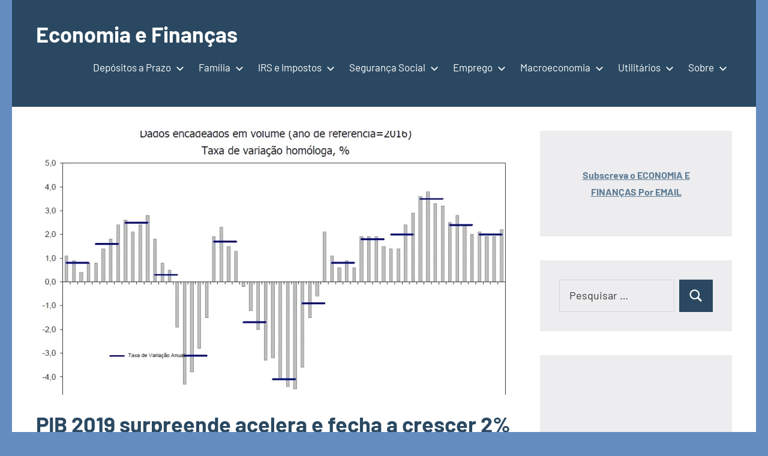

--- FILE ---
content_type: text/html; charset=UTF-8
request_url: https://economiafinancas.com/2020/pib-2019-surpreende-acelera-e-fecha-a-crescer-2-no-ano/
body_size: 30341
content:
<!DOCTYPE html>
<html lang="pt-PT">
<head>
<script data-wpfc-render="false">(function(){let events=["mousemove", "wheel", "scroll", "touchstart", "touchmove"];let fired=false;events.forEach(function(event){window.addEventListener(event, function(){if(fired===false){fired=true;setTimeout(function(){ (function(w,d,s,l,i){w[l]=w[l]||[];w[l].push({'gtm.start':
new Date().getTime(),event:'gtm.js'});var f=d.getElementsByTagName(s)[0],
j=d.createElement(s),dl=l!='dataLayer'?'&l='+l:'';j.async=true;j.src=
'https://www.googletagmanager.com/gtm.js?id='+i+dl;f.parentNode.insertBefore(j,f);
})(window,document,'script','dataLayer','GTM-WGHQWBKW'); }, 100);}},{once: true});});})();</script>
<meta charset="UTF-8">
<meta name="viewport" content="width=device-width, initial-scale=1">
<link rel="profile" href="https://gmpg.org/xfn/11">
<meta name='robots' content='index, follow, max-image-preview:large, max-snippet:-1, max-video-preview:-1'/>
<style>img:is([sizes="auto" i], [sizes^="auto," i]){contain-intrinsic-size:3000px 1500px}</style>
<title>PIB 2019 surpreende acelera e fecha a crescer 2% no ano - Economia e Finanças</title>
<meta name="description" content="Estimativa oficial preliminar sobre o PIB 2019 referente a Portugal. Dados do INE aponta para crescimento real do PIB de 2,0%."/>
<link rel="canonical" href="https://economiafinancas.com/2020/pib-2019-surpreende-acelera-e-fecha-a-crescer-2-no-ano/"/>
<meta property="og:locale" content="pt_PT"/>
<meta property="og:type" content="article"/>
<meta property="og:title" content="PIB 2019 surpreende acelera e fecha a crescer 2% no ano - Economia e Finanças"/>
<meta property="og:description" content="Estimativa oficial preliminar sobre o PIB 2019 referente a Portugal. Dados do INE aponta para crescimento real do PIB de 2,0%."/>
<meta property="og:url" content="https://economiafinancas.com/2020/pib-2019-surpreende-acelera-e-fecha-a-crescer-2-no-ano/"/>
<meta property="og:site_name" content="Economia e Finanças"/>
<meta property="article:publisher" content="https://www.facebook.com/economiafinancas/"/>
<meta property="article:published_time" content="2020-02-14T10:40:40+00:00"/>
<meta property="article:modified_time" content="2020-02-28T11:57:08+00:00"/>
<meta property="og:image" content="https://i0.wp.com/economiafinancas.com/wp-content/uploads/2020/02/PIB-2019.png?fit=1019%2C728&ssl=1"/>
<meta property="og:image:width" content="1019"/>
<meta property="og:image:height" content="728"/>
<meta property="og:image:type" content="image/png"/>
<meta name="author" content="Economia e Finanças"/>
<meta name="twitter:card" content="summary_large_image"/>
<meta name="twitter:creator" content="@EcoFinT"/>
<meta name="twitter:site" content="@EcoFinT"/>
<meta name="twitter:label1" content="Escrito por"/>
<meta name="twitter:data1" content="Economia e Finanças"/>
<meta name="twitter:label2" content="Tempo estimado de leitura"/>
<meta name="twitter:data2" content="2 minutos"/>
<script type="application/ld+json" class="yoast-schema-graph">{"@context":"https://schema.org","@graph":[{"@type":"Article","@id":"https://economiafinancas.com/2020/pib-2019-surpreende-acelera-e-fecha-a-crescer-2-no-ano/#article","isPartOf":{"@id":"https://economiafinancas.com/2020/pib-2019-surpreende-acelera-e-fecha-a-crescer-2-no-ano/"},"author":{"name":"Economia e Finanças","@id":"https://economiafinancas.com/#/schema/person/d1ad3f0884c0d1405411be95a836c666"},"headline":"PIB 2019 surpreende acelera e fecha a crescer 2% no ano","datePublished":"2020-02-14T10:40:40+00:00","dateModified":"2020-02-28T11:57:08+00:00","mainEntityOfPage":{"@id":"https://economiafinancas.com/2020/pib-2019-surpreende-acelera-e-fecha-a-crescer-2-no-ano/"},"wordCount":444,"commentCount":0,"publisher":{"@id":"https://economiafinancas.com/#organization"},"image":{"@id":"https://economiafinancas.com/2020/pib-2019-surpreende-acelera-e-fecha-a-crescer-2-no-ano/#primaryimage"},"thumbnailUrl":"https://i0.wp.com/economiafinancas.com/wp-content/uploads/2020/02/PIB-2019.png?fit=1019%2C728&ssl=1","keywords":["Contas Nacionais Trimestrais","Estimativa Rápida INE","PIB","PIB 2019"],"articleSection":["Dados e Estatísticas","Macroeconomia"],"inLanguage":"pt-PT","potentialAction":[{"@type":"CommentAction","name":"Comment","target":["https://economiafinancas.com/2020/pib-2019-surpreende-acelera-e-fecha-a-crescer-2-no-ano/#respond"]}]},{"@type":"WebPage","@id":"https://economiafinancas.com/2020/pib-2019-surpreende-acelera-e-fecha-a-crescer-2-no-ano/","url":"https://economiafinancas.com/2020/pib-2019-surpreende-acelera-e-fecha-a-crescer-2-no-ano/","name":"PIB 2019 surpreende acelera e fecha a crescer 2% no ano - Economia e Finanças","isPartOf":{"@id":"https://economiafinancas.com/#website"},"primaryImageOfPage":{"@id":"https://economiafinancas.com/2020/pib-2019-surpreende-acelera-e-fecha-a-crescer-2-no-ano/#primaryimage"},"image":{"@id":"https://economiafinancas.com/2020/pib-2019-surpreende-acelera-e-fecha-a-crescer-2-no-ano/#primaryimage"},"thumbnailUrl":"https://i0.wp.com/economiafinancas.com/wp-content/uploads/2020/02/PIB-2019.png?fit=1019%2C728&ssl=1","datePublished":"2020-02-14T10:40:40+00:00","dateModified":"2020-02-28T11:57:08+00:00","description":"Estimativa oficial preliminar sobre o PIB 2019 referente a Portugal. Dados do INE aponta para crescimento real do PIB de 2,0%.","breadcrumb":{"@id":"https://economiafinancas.com/2020/pib-2019-surpreende-acelera-e-fecha-a-crescer-2-no-ano/#breadcrumb"},"inLanguage":"pt-PT","potentialAction":[{"@type":"ReadAction","target":["https://economiafinancas.com/2020/pib-2019-surpreende-acelera-e-fecha-a-crescer-2-no-ano/"]}]},{"@type":"ImageObject","inLanguage":"pt-PT","@id":"https://economiafinancas.com/2020/pib-2019-surpreende-acelera-e-fecha-a-crescer-2-no-ano/#primaryimage","url":"https://i0.wp.com/economiafinancas.com/wp-content/uploads/2020/02/PIB-2019.png?fit=1019%2C728&ssl=1","contentUrl":"https://i0.wp.com/economiafinancas.com/wp-content/uploads/2020/02/PIB-2019.png?fit=1019%2C728&ssl=1","width":1019,"height":728,"caption":"Fonte: INE"},{"@type":"BreadcrumbList","@id":"https://economiafinancas.com/2020/pib-2019-surpreende-acelera-e-fecha-a-crescer-2-no-ano/#breadcrumb","itemListElement":[{"@type":"ListItem","position":1,"name":"Início","item":"https://economiafinancas.com/"},{"@type":"ListItem","position":2,"name":"PIB 2019 surpreende acelera e fecha a crescer 2% no ano"}]},{"@type":"WebSite","@id":"https://economiafinancas.com/#website","url":"https://economiafinancas.com/","name":"Economia e Finanças","description":"Depósitos a Prazo, IRS, Finanças Pessoais, Calendários","publisher":{"@id":"https://economiafinancas.com/#organization"},"alternateName":"EcoFin","potentialAction":[{"@type":"SearchAction","target":{"@type":"EntryPoint","urlTemplate":"https://economiafinancas.com/?s={search_term_string}"},"query-input":{"@type":"PropertyValueSpecification","valueRequired":true,"valueName":"search_term_string"}}],"inLanguage":"pt-PT"},{"@type":"Organization","@id":"https://economiafinancas.com/#organization","name":"Economia e Finanças","url":"https://economiafinancas.com/","logo":{"@type":"ImageObject","inLanguage":"pt-PT","@id":"https://economiafinancas.com/#/schema/logo/image/","url":"https://i0.wp.com/economiafinancas.com/wp-content/uploads/2020/04/ECO_mini_r.png?fit=125%2C125&ssl=1","contentUrl":"https://i0.wp.com/economiafinancas.com/wp-content/uploads/2020/04/ECO_mini_r.png?fit=125%2C125&ssl=1","width":125,"height":125,"caption":"Economia e Finanças"},"image":{"@id":"https://economiafinancas.com/#/schema/logo/image/"},"sameAs":["https://www.facebook.com/economiafinancas/","https://x.com/EcoFinT","https://www.youtube.com/channel/UCHDyEjA4z1095qSsCP3gWYA"]},{"@type":"Person","@id":"https://economiafinancas.com/#/schema/person/d1ad3f0884c0d1405411be95a836c666","name":"Economia e Finanças","image":{"@type":"ImageObject","inLanguage":"pt-PT","@id":"https://economiafinancas.com/#/schema/person/image/","url":"https://secure.gravatar.com/avatar/7bb0e0eb77f19965e848948888ecb0209ea7aa36b7ef0cdb4facfd6e2b546ebe?s=96&d=mm&r=g","contentUrl":"https://secure.gravatar.com/avatar/7bb0e0eb77f19965e848948888ecb0209ea7aa36b7ef0cdb4facfd6e2b546ebe?s=96&d=mm&r=g","caption":"Economia e Finanças"},"sameAs":["http://Rui%20Cerdeira%20Branco"],"url":"https://economiafinancas.com/author/rui-cerdeira-branco/"}]}</script>
<link rel='dns-prefetch' href='//www.googletagmanager.com'/>
<link rel='dns-prefetch' href='//stats.wp.com'/>
<link rel='dns-prefetch' href='//pagead2.googlesyndication.com'/>
<link rel='dns-prefetch' href='//fundingchoicesmessages.google.com'/>
<link rel='preconnect' href='//i0.wp.com'/>
<link rel='preconnect' href='//c0.wp.com'/>
<link rel="alternate" type="application/rss+xml" title="Economia e Finanças &raquo; Feed" href="https://economiafinancas.com/feed/"/>
<link rel="alternate" type="application/rss+xml" title="Economia e Finanças &raquo; Feed de comentários" href="https://economiafinancas.com/comments/feed/"/>
<link rel="alternate" type="application/rss+xml" title="Feed de comentários de Economia e Finanças &raquo; PIB 2019 surpreende acelera e fecha a crescer 2% no ano" href="https://economiafinancas.com/2020/pib-2019-surpreende-acelera-e-fecha-a-crescer-2-no-ano/feed/"/>
<link rel="stylesheet" type="text/css" href="//economiafinancas.com/wp-content/cache/wpfc-minified/eqn7bef0/6m662.css" media="all"/>
<link rel='stylesheet' id='wp-block-library-css' href='https://c0.wp.com/c/6.8.3/wp-includes/css/dist/block-library/style.min.css' type='text/css' media='all'/>
<style id='classic-theme-styles-inline-css'>.wp-block-button__link{color:#fff;background-color:#32373c;border-radius:9999px;box-shadow:none;text-decoration:none;padding:calc(.667em + 2px) calc(1.333em + 2px);font-size:1.125em}.wp-block-file__button{background:#32373c;color:#fff;text-decoration:none}</style>
<style id='global-styles-inline-css'>:root{--wp--preset--aspect-ratio--square:1;--wp--preset--aspect-ratio--4-3:4/3;--wp--preset--aspect-ratio--3-4:3/4;--wp--preset--aspect-ratio--3-2:3/2;--wp--preset--aspect-ratio--2-3:2/3;--wp--preset--aspect-ratio--16-9:16/9;--wp--preset--aspect-ratio--9-16:9/16;--wp--preset--color--black:#000000;--wp--preset--color--cyan-bluish-gray:#abb8c3;--wp--preset--color--white:#ffffff;--wp--preset--color--pale-pink:#f78da7;--wp--preset--color--vivid-red:#cf2e2e;--wp--preset--color--luminous-vivid-orange:#ff6900;--wp--preset--color--luminous-vivid-amber:#fcb900;--wp--preset--color--light-green-cyan:#7bdcb5;--wp--preset--color--vivid-green-cyan:#00d084;--wp--preset--color--pale-cyan-blue:#8ed1fc;--wp--preset--color--vivid-cyan-blue:#0693e3;--wp--preset--color--vivid-purple:#9b51e0;--wp--preset--color--primary:#2a4861;--wp--preset--color--secondary:#5d7b94;--wp--preset--color--tertiary:#90aec7;--wp--preset--color--accent:#60945d;--wp--preset--color--highlight:#915d94;--wp--preset--color--light-gray:#ededef;--wp--preset--color--gray:#84848f;--wp--preset--color--dark-gray:#24242f;--wp--preset--gradient--vivid-cyan-blue-to-vivid-purple:linear-gradient(135deg,rgba(6,147,227,1) 0%,rgb(155,81,224) 100%);--wp--preset--gradient--light-green-cyan-to-vivid-green-cyan:linear-gradient(135deg,rgb(122,220,180) 0%,rgb(0,208,130) 100%);--wp--preset--gradient--luminous-vivid-amber-to-luminous-vivid-orange:linear-gradient(135deg,rgba(252,185,0,1) 0%,rgba(255,105,0,1) 100%);--wp--preset--gradient--luminous-vivid-orange-to-vivid-red:linear-gradient(135deg,rgba(255,105,0,1) 0%,rgb(207,46,46) 100%);--wp--preset--gradient--very-light-gray-to-cyan-bluish-gray:linear-gradient(135deg,rgb(238,238,238) 0%,rgb(169,184,195) 100%);--wp--preset--gradient--cool-to-warm-spectrum:linear-gradient(135deg,rgb(74,234,220) 0%,rgb(151,120,209) 20%,rgb(207,42,186) 40%,rgb(238,44,130) 60%,rgb(251,105,98) 80%,rgb(254,248,76) 100%);--wp--preset--gradient--blush-light-purple:linear-gradient(135deg,rgb(255,206,236) 0%,rgb(152,150,240) 100%);--wp--preset--gradient--blush-bordeaux:linear-gradient(135deg,rgb(254,205,165) 0%,rgb(254,45,45) 50%,rgb(107,0,62) 100%);--wp--preset--gradient--luminous-dusk:linear-gradient(135deg,rgb(255,203,112) 0%,rgb(199,81,192) 50%,rgb(65,88,208) 100%);--wp--preset--gradient--pale-ocean:linear-gradient(135deg,rgb(255,245,203) 0%,rgb(182,227,212) 50%,rgb(51,167,181) 100%);--wp--preset--gradient--electric-grass:linear-gradient(135deg,rgb(202,248,128) 0%,rgb(113,206,126) 100%);--wp--preset--gradient--midnight:linear-gradient(135deg,rgb(2,3,129) 0%,rgb(40,116,252) 100%);--wp--preset--font-size--small:16px;--wp--preset--font-size--medium:24px;--wp--preset--font-size--large:36px;--wp--preset--font-size--x-large:42px;--wp--preset--font-size--extra-large:48px;--wp--preset--font-size--huge:64px;--wp--preset--spacing--20:0.44rem;--wp--preset--spacing--30:0.67rem;--wp--preset--spacing--40:1rem;--wp--preset--spacing--50:1.5rem;--wp--preset--spacing--60:2.25rem;--wp--preset--spacing--70:3.38rem;--wp--preset--spacing--80:5.06rem;--wp--preset--shadow--natural:6px 6px 9px rgba(0, 0, 0, 0.2);--wp--preset--shadow--deep:12px 12px 50px rgba(0, 0, 0, 0.4);--wp--preset--shadow--sharp:6px 6px 0px rgba(0, 0, 0, 0.2);--wp--preset--shadow--outlined:6px 6px 0px -3px rgba(255, 255, 255, 1), 6px 6px rgba(0, 0, 0, 1);--wp--preset--shadow--crisp:6px 6px 0px rgba(0, 0, 0, 1);}:where(.is-layout-flex){gap:0.5em;}:where(.is-layout-grid){gap:0.5em;}body .is-layout-flex{display:flex;}.is-layout-flex{flex-wrap:wrap;align-items:center;}.is-layout-flex > :is(*, div){margin:0;}body .is-layout-grid{display:grid;}.is-layout-grid > :is(*, div){margin:0;}:where(.wp-block-columns.is-layout-flex){gap:2em;}:where(.wp-block-columns.is-layout-grid){gap:2em;}:where(.wp-block-post-template.is-layout-flex){gap:1.25em;}:where(.wp-block-post-template.is-layout-grid){gap:1.25em;}.has-black-color{color:var(--wp--preset--color--black) !important;}.has-cyan-bluish-gray-color{color:var(--wp--preset--color--cyan-bluish-gray) !important;}.has-white-color{color:var(--wp--preset--color--white) !important;}.has-pale-pink-color{color:var(--wp--preset--color--pale-pink) !important;}.has-vivid-red-color{color:var(--wp--preset--color--vivid-red) !important;}.has-luminous-vivid-orange-color{color:var(--wp--preset--color--luminous-vivid-orange) !important;}.has-luminous-vivid-amber-color{color:var(--wp--preset--color--luminous-vivid-amber) !important;}.has-light-green-cyan-color{color:var(--wp--preset--color--light-green-cyan) !important;}.has-vivid-green-cyan-color{color:var(--wp--preset--color--vivid-green-cyan) !important;}.has-pale-cyan-blue-color{color:var(--wp--preset--color--pale-cyan-blue) !important;}.has-vivid-cyan-blue-color{color:var(--wp--preset--color--vivid-cyan-blue) !important;}.has-vivid-purple-color{color:var(--wp--preset--color--vivid-purple) !important;}.has-black-background-color{background-color:var(--wp--preset--color--black) !important;}.has-cyan-bluish-gray-background-color{background-color:var(--wp--preset--color--cyan-bluish-gray) !important;}.has-white-background-color{background-color:var(--wp--preset--color--white) !important;}.has-pale-pink-background-color{background-color:var(--wp--preset--color--pale-pink) !important;}.has-vivid-red-background-color{background-color:var(--wp--preset--color--vivid-red) !important;}.has-luminous-vivid-orange-background-color{background-color:var(--wp--preset--color--luminous-vivid-orange) !important;}.has-luminous-vivid-amber-background-color{background-color:var(--wp--preset--color--luminous-vivid-amber) !important;}.has-light-green-cyan-background-color{background-color:var(--wp--preset--color--light-green-cyan) !important;}.has-vivid-green-cyan-background-color{background-color:var(--wp--preset--color--vivid-green-cyan) !important;}.has-pale-cyan-blue-background-color{background-color:var(--wp--preset--color--pale-cyan-blue) !important;}.has-vivid-cyan-blue-background-color{background-color:var(--wp--preset--color--vivid-cyan-blue) !important;}.has-vivid-purple-background-color{background-color:var(--wp--preset--color--vivid-purple) !important;}.has-black-border-color{border-color:var(--wp--preset--color--black) !important;}.has-cyan-bluish-gray-border-color{border-color:var(--wp--preset--color--cyan-bluish-gray) !important;}.has-white-border-color{border-color:var(--wp--preset--color--white) !important;}.has-pale-pink-border-color{border-color:var(--wp--preset--color--pale-pink) !important;}.has-vivid-red-border-color{border-color:var(--wp--preset--color--vivid-red) !important;}.has-luminous-vivid-orange-border-color{border-color:var(--wp--preset--color--luminous-vivid-orange) !important;}.has-luminous-vivid-amber-border-color{border-color:var(--wp--preset--color--luminous-vivid-amber) !important;}.has-light-green-cyan-border-color{border-color:var(--wp--preset--color--light-green-cyan) !important;}.has-vivid-green-cyan-border-color{border-color:var(--wp--preset--color--vivid-green-cyan) !important;}.has-pale-cyan-blue-border-color{border-color:var(--wp--preset--color--pale-cyan-blue) !important;}.has-vivid-cyan-blue-border-color{border-color:var(--wp--preset--color--vivid-cyan-blue) !important;}.has-vivid-purple-border-color{border-color:var(--wp--preset--color--vivid-purple) !important;}.has-vivid-cyan-blue-to-vivid-purple-gradient-background{background:var(--wp--preset--gradient--vivid-cyan-blue-to-vivid-purple) !important;}.has-light-green-cyan-to-vivid-green-cyan-gradient-background{background:var(--wp--preset--gradient--light-green-cyan-to-vivid-green-cyan) !important;}.has-luminous-vivid-amber-to-luminous-vivid-orange-gradient-background{background:var(--wp--preset--gradient--luminous-vivid-amber-to-luminous-vivid-orange) !important;}.has-luminous-vivid-orange-to-vivid-red-gradient-background{background:var(--wp--preset--gradient--luminous-vivid-orange-to-vivid-red) !important;}.has-very-light-gray-to-cyan-bluish-gray-gradient-background{background:var(--wp--preset--gradient--very-light-gray-to-cyan-bluish-gray) !important;}.has-cool-to-warm-spectrum-gradient-background{background:var(--wp--preset--gradient--cool-to-warm-spectrum) !important;}.has-blush-light-purple-gradient-background{background:var(--wp--preset--gradient--blush-light-purple) !important;}.has-blush-bordeaux-gradient-background{background:var(--wp--preset--gradient--blush-bordeaux) !important;}.has-luminous-dusk-gradient-background{background:var(--wp--preset--gradient--luminous-dusk) !important;}.has-pale-ocean-gradient-background{background:var(--wp--preset--gradient--pale-ocean) !important;}.has-electric-grass-gradient-background{background:var(--wp--preset--gradient--electric-grass) !important;}.has-midnight-gradient-background{background:var(--wp--preset--gradient--midnight) !important;}.has-small-font-size{font-size:var(--wp--preset--font-size--small) !important;}.has-medium-font-size{font-size:var(--wp--preset--font-size--medium) !important;}.has-large-font-size{font-size:var(--wp--preset--font-size--large) !important;}.has-x-large-font-size{font-size:var(--wp--preset--font-size--x-large) !important;}:where(.wp-block-post-template.is-layout-flex){gap:1.25em;}:where(.wp-block-post-template.is-layout-grid){gap:1.25em;}:where(.wp-block-columns.is-layout-flex){gap:2em;}:where(.wp-block-columns.is-layout-grid){gap:2em;}:root :where(.wp-block-pullquote){font-size:1.5em;line-height:1.6;}</style>
<link rel="stylesheet" type="text/css" href="//economiafinancas.com/wp-content/cache/wpfc-minified/98wwx96m/e7ubd.css" media="all"/>
<link rel='stylesheet' id='sharedaddy-css' href='https://c0.wp.com/p/jetpack/15.2/modules/sharedaddy/sharing.css' type='text/css' media='all'/>
<link rel='stylesheet' id='social-logos-css' href='https://c0.wp.com/p/jetpack/15.2/_inc/social-logos/social-logos.min.css' type='text/css' media='all'/>
<script data-wpfc-render="false">(function(){let events=["mousemove", "wheel", "scroll", "touchstart", "touchmove"];let fired=false;events.forEach(function(event){window.addEventListener(event, function(){if(fired===false){fired=true;setTimeout(function(){ (function(d,s){var f=d.getElementsByTagName(s)[0];j=d.createElement(s);j.setAttribute('type', 'text/javascript');j.setAttribute('src', 'https://www.googletagmanager.com/gtag/js?id=GT-TNPX7QG');j.setAttribute('id', 'google_gtagjs-js');f.parentNode.insertBefore(j,f);})(document,'script'); }, 200);}},{once: true});});})();</script>
<link rel="https://api.w.org/" href="https://economiafinancas.com/wp-json/"/><link rel="alternate" title="JSON" type="application/json" href="https://economiafinancas.com/wp-json/wp/v2/posts/71879"/><link rel="alternate" title="oEmbed (JSON)" type="application/json+oembed" href="https://economiafinancas.com/wp-json/oembed/1.0/embed?url=https%3A%2F%2Feconomiafinancas.com%2F2020%2Fpib-2019-surpreende-acelera-e-fecha-a-crescer-2-no-ano%2F"/>
<link rel="alternate" title="oEmbed (XML)" type="text/xml+oembed" href="https://economiafinancas.com/wp-json/oembed/1.0/embed?url=https%3A%2F%2Feconomiafinancas.com%2F2020%2Fpib-2019-surpreende-acelera-e-fecha-a-crescer-2-no-ano%2F&#038;format=xml"/>
<meta name="follow.[base64]" content="DtC0NgMwlx1QaBPg32WL"/><meta name="generator" content="Site Kit by Google 1.165.0"/>		
<style>img#wpstats{display:none}</style>
<style>.cmplz-hidden{display:none !important;}</style>
<meta name="google-adsense-platform-account" content="ca-host-pub-2644536267352236">
<meta name="google-adsense-platform-domain" content="sitekit.withgoogle.com">
<style id="custom-background-css">body.custom-background{background-color:#658cbf;}</style>
<script data-wpfc-render="false">(function(){let events=["mousemove", "wheel", "scroll", "touchstart", "touchmove"];let fired=false;events.forEach(function(event){window.addEventListener(event, function(){if(fired===false){fired=true;setTimeout(function(){
(function(w, d, s, l, i){
w[l]=w[l]||[];
w[l].push({'gtm.start': new Date().getTime(), event: 'gtm.js'});
var f=d.getElementsByTagName(s)[0],
j=d.createElement(s), dl=l!='dataLayer' ? '&l=' + l:'';
j.async=true;
j.src='https://www.googletagmanager.com/gtm.js?id=' + i + dl;
f.parentNode.insertBefore(j, f);
})(window, document, 'script', 'dataLayer', 'GTM-WGHQWBKW');
}, 300);}},{once: true});});})();</script>
<script async="async" src="https://pagead2.googlesyndication.com/pagead/js/adsbygoogle.js?client=ca-pub-9776823850178859&amp;host=ca-host-pub-2644536267352236" crossorigin="anonymous"></script>
<link rel="icon" href="https://i0.wp.com/economiafinancas.com/wp-content/uploads/2018/07/cropped-artigos-1.png?fit=32%2C32&#038;ssl=1" sizes="32x32"/>
<link rel="icon" href="https://i0.wp.com/economiafinancas.com/wp-content/uploads/2018/07/cropped-artigos-1.png?fit=192%2C192&#038;ssl=1" sizes="192x192"/>
<link rel="apple-touch-icon" href="https://i0.wp.com/economiafinancas.com/wp-content/uploads/2018/07/cropped-artigos-1.png?fit=180%2C180&#038;ssl=1"/>
<meta name="msapplication-TileImage" content="https://i0.wp.com/economiafinancas.com/wp-content/uploads/2018/07/cropped-artigos-1.png?fit=270%2C270&#038;ssl=1"/>
<script data-wpfc-render="false">var Wpfcll={s:[],osl:0,scroll:false,i:function(){Wpfcll.ss();window.addEventListener('load',function(){let observer=new MutationObserver(mutationRecords=>{Wpfcll.osl=Wpfcll.s.length;Wpfcll.ss();if(Wpfcll.s.length > Wpfcll.osl){Wpfcll.ls(false);}});observer.observe(document.getElementsByTagName("html")[0],{childList:true,attributes:true,subtree:true,attributeFilter:["src"],attributeOldValue:false,characterDataOldValue:false});Wpfcll.ls(true);});window.addEventListener('scroll',function(){Wpfcll.scroll=true;Wpfcll.ls(false);});window.addEventListener('resize',function(){Wpfcll.scroll=true;Wpfcll.ls(false);});window.addEventListener('click',function(){Wpfcll.scroll=true;Wpfcll.ls(false);});},c:function(e,pageload){var w=document.documentElement.clientHeight || body.clientHeight;var n=0;if(pageload){n=0;}else{n=(w > 800) ? 800:200;n=Wpfcll.scroll ? 800:n;}var er=e.getBoundingClientRect();var t=0;var p=e.parentNode ? e.parentNode:false;if(typeof p.getBoundingClientRect=="undefined"){var pr=false;}else{var pr=p.getBoundingClientRect();}if(er.x==0 && er.y==0){for(var i=0;i < 10;i++){if(p){if(pr.x==0 && pr.y==0){if(p.parentNode){p=p.parentNode;}if(typeof p.getBoundingClientRect=="undefined"){pr=false;}else{pr=p.getBoundingClientRect();}}else{t=pr.top;break;}}};}else{t=er.top;}if(w - t+n > 0){return true;}return false;},r:function(e,pageload){var s=this;var oc,ot;try{oc=e.getAttribute("data-wpfc-original-src");ot=e.getAttribute("data-wpfc-original-srcset");originalsizes=e.getAttribute("data-wpfc-original-sizes");if(s.c(e,pageload)){if(oc || ot){if(e.tagName=="DIV" || e.tagName=="A" || e.tagName=="SPAN"){e.style.backgroundImage="url("+oc+")";e.removeAttribute("data-wpfc-original-src");e.removeAttribute("data-wpfc-original-srcset");e.removeAttribute("onload");}else{if(oc){e.setAttribute('src',oc);}if(ot){e.setAttribute('srcset',ot);}if(originalsizes){e.setAttribute('sizes',originalsizes);}if(e.getAttribute("alt") && e.getAttribute("alt")=="blank"){e.removeAttribute("alt");}e.removeAttribute("data-wpfc-original-src");e.removeAttribute("data-wpfc-original-srcset");e.removeAttribute("data-wpfc-original-sizes");e.removeAttribute("onload");if(e.tagName=="IFRAME"){var y="https://www.youtube.com/embed/";if(navigator.userAgent.match(/\sEdge?\/\d/i)){e.setAttribute('src',e.getAttribute("src").replace(/.+\/templates\/youtube\.html\#/,y));}e.onload=function(){if(typeof window.jQuery !="undefined"){if(jQuery.fn.fitVids){jQuery(e).parent().fitVids({customSelector:"iframe[src]"});}}var s=e.getAttribute("src").match(/templates\/youtube\.html\#(.+)/);if(s){try{var i=e.contentDocument || e.contentWindow;if(i.location.href=="about:blank"){e.setAttribute('src',y+s[1]);}}catch(err){e.setAttribute('src',y+s[1]);}}}}}}else{if(e.tagName=="NOSCRIPT"){if(typeof window.jQuery !="undefined"){if(jQuery(e).attr("data-type")=="wpfc"){e.removeAttribute("data-type");jQuery(e).after(jQuery(e).text());}}}}}}catch(error){console.log(error);console.log("==>",e);}},ss:function(){var i=Array.prototype.slice.call(document.getElementsByTagName("img"));var f=Array.prototype.slice.call(document.getElementsByTagName("iframe"));var d=Array.prototype.slice.call(document.getElementsByTagName("div"));var a=Array.prototype.slice.call(document.getElementsByTagName("a"));var s=Array.prototype.slice.call(document.getElementsByTagName("span"));var n=Array.prototype.slice.call(document.getElementsByTagName("noscript"));this.s=i.concat(f).concat(d).concat(a).concat(s).concat(n);},ls:function(pageload){var s=this;[].forEach.call(s.s,function(e,index){s.r(e,pageload);});}};document.addEventListener('DOMContentLoaded',function(){wpfci();});function wpfci(){Wpfcll.i();}</script>
</head>
<body data-rsssl=1 data-cmplz=2 class="wp-singular post-template-default single single-post postid-71879 single-format-standard custom-background wp-embed-responsive wp-theme-occasio centered-theme-layout has-sidebar site-description-hidden author-hidden is-blog-page">
<noscript><iframe onload="Wpfcll.r(this,true);" data-wpfc-original-src="https://www.googletagmanager.com/ns.html?id=GTM-WGHQWBKW"
height="0" width="0" style="display:none;visibility:hidden"></iframe></noscript>
<noscript>
<iframe onload="Wpfcll.r(this,true);" data-wpfc-original-src="https://www.googletagmanager.com/ns.html?id=GTM-WGHQWBKW" height="0" width="0" style="display:none;visibility:hidden"></iframe>
</noscript>
<div id="page" class="site">
<a class="skip-link screen-reader-text" href="#content">Saltar para o conteúdo</a>
<header id="masthead" class="site-header" role="banner">
<div class="header-main">
<div class="site-branding"> <p class="site-title"><a href="https://economiafinancas.com/" rel="home">Economia e Finanças</a></p> <p class="site-description">Depósitos a Prazo, IRS, Finanças Pessoais, Calendários</p></div><button class="primary-menu-toggle menu-toggle" aria-controls="primary-menu" aria-expanded="false" >
<svg class="icon icon-menu" aria-hidden="true" role="img"> <use xlink:href="https://economiafinancas.com/wp-content/themes/occasio/assets/icons/genericons-neue.svg#menu"></use> </svg><svg class="icon icon-close" aria-hidden="true" role="img"> <use xlink:href="https://economiafinancas.com/wp-content/themes/occasio/assets/icons/genericons-neue.svg#close"></use> </svg>		<span class="menu-toggle-text">Menu</span>
</button>
<div class="primary-navigation"> <nav id="site-navigation" class="main-navigation" role="navigation" aria-label="Menu principal"> <ul id="primary-menu" class="menu"><li id="menu-item-61855" class="menu-item menu-item-type-post_type menu-item-object-page menu-item-has-children menu-item-61855"><a href="https://economiafinancas.com/taxas-de-juro-depositos-a-prazo/">Depósitos a Prazo<svg class="icon icon-expand" aria-hidden="true" role="img"> <use xlink:href="https://economiafinancas.com/wp-content/themes/occasio/assets/icons/genericons-neue.svg#expand"></use> </svg></a> <ul class="sub-menu"> <li id="menu-item-61985" class="menu-item menu-item-type-post_type menu-item-object-page menu-item-61985"><a href="https://economiafinancas.com/taxas-de-juro-depositos-a-prazo/">Melhores Depósitos a Prazo &#8211; Excel</a></li> <li id="menu-item-61982" class="menu-item menu-item-type-post_type menu-item-object-page menu-item-61982"><a href="https://economiafinancas.com/depositos-a-prazo-a-3-meses/">Depósitos a prazo a 3 meses</a></li> <li id="menu-item-61983" class="menu-item menu-item-type-post_type menu-item-object-page menu-item-61983"><a href="https://economiafinancas.com/depositos-a-prazo-a-6-meses/">Depósitos a Prazo a 6 meses</a></li> <li id="menu-item-61981" class="menu-item menu-item-type-post_type menu-item-object-page menu-item-61981"><a href="https://economiafinancas.com/depositos-a-prazo-a-12-meses/">Depósitos a Prazo a 12 meses</a></li> <li id="menu-item-61984" class="menu-item menu-item-type-post_type menu-item-object-page menu-item-61984"><a href="https://economiafinancas.com/depositos-a-prazo-a-mais-de-12-meses/">Depósitos a prazo a mais de 12 meses</a></li> <li id="menu-item-61635" class="menu-item menu-item-type-taxonomy menu-item-object-category menu-item-61635"><a href="https://economiafinancas.com/category/depositos-a-prazo/">Depósitos a Prazo &#8211; Artigos</a></li> <li id="menu-item-61636" class="menu-item menu-item-type-taxonomy menu-item-object-category menu-item-61636"><a href="https://economiafinancas.com/category/depositos-a-prazo/certificados-de-aforro-e-poupanca/">Certificados de Aforro e Poupança</a></li> </ul> </li> <li id="menu-item-61641" class="menu-item menu-item-type-taxonomy menu-item-object-category menu-item-has-children menu-item-61641"><a href="https://economiafinancas.com/category/familia/">Família<svg class="icon icon-expand" aria-hidden="true" role="img"> <use xlink:href="https://economiafinancas.com/wp-content/themes/occasio/assets/icons/genericons-neue.svg#expand"></use> </svg></a> <ul class="sub-menu"> <li id="menu-item-61648" class="menu-item menu-item-type-taxonomy menu-item-object-category menu-item-61648"><a href="https://economiafinancas.com/category/familia/salario-e-irs/">Salário e IRS</a></li> <li id="menu-item-61642" class="menu-item menu-item-type-taxonomy menu-item-object-category menu-item-61642"><a href="https://economiafinancas.com/category/familia/abonos-e-subsidios/">Abonos e Subsídios</a></li> <li id="menu-item-61647" class="menu-item menu-item-type-taxonomy menu-item-object-category menu-item-61647"><a href="https://economiafinancas.com/category/familia/financas-pessoais/">Finanças Pessoais</a></li> <li id="menu-item-61644" class="menu-item menu-item-type-taxonomy menu-item-object-category menu-item-61644"><a href="https://economiafinancas.com/category/familia/credito/">Crédito</a></li> <li id="menu-item-62336" class="menu-item menu-item-type-taxonomy menu-item-object-category menu-item-62336"><a href="https://economiafinancas.com/category/familia/habitacao/">Habitação</a></li> <li id="menu-item-61646" class="menu-item menu-item-type-taxonomy menu-item-object-category menu-item-61646"><a href="https://economiafinancas.com/category/familia/escola/">Escola</a></li> <li id="menu-item-61645" class="menu-item menu-item-type-taxonomy menu-item-object-category menu-item-61645"><a href="https://economiafinancas.com/category/familia/direito-do-consumidor/">Direito do Consumidor</a></li> </ul> </li> <li id="menu-item-62000" class="menu-item menu-item-type-post_type menu-item-object-page menu-item-has-children menu-item-62000"><a href="https://economiafinancas.com/imposto-sobre-rendimento/">IRS e Impostos<svg class="icon icon-expand" aria-hidden="true" role="img"> <use xlink:href="https://economiafinancas.com/wp-content/themes/occasio/assets/icons/genericons-neue.svg#expand"></use> </svg></a> <ul class="sub-menu"> <li id="menu-item-61653" class="menu-item menu-item-type-taxonomy menu-item-object-category menu-item-61653"><a href="https://economiafinancas.com/category/irs-e-impostos/irs/">IRS</a></li> <li id="menu-item-61654" class="menu-item menu-item-type-taxonomy menu-item-object-category menu-item-61654"><a href="https://economiafinancas.com/category/irs-e-impostos/iva/">IVA</a></li> <li id="menu-item-61655" class="menu-item menu-item-type-taxonomy menu-item-object-category menu-item-61655"><a href="https://economiafinancas.com/category/irs-e-impostos/simulador-irs/">Simulador IRS</a></li> <li id="menu-item-61952" class="menu-item menu-item-type-post_type menu-item-object-page menu-item-has-children menu-item-61952"><a href="https://economiafinancas.com/escaloes-do-irs/">Escalões do IRS<svg class="icon icon-expand" aria-hidden="true" role="img"> <use xlink:href="https://economiafinancas.com/wp-content/themes/occasio/assets/icons/genericons-neue.svg#expand"></use> </svg></a> <ul class="sub-menu"> <li id="menu-item-62002" class="menu-item menu-item-type-post_type menu-item-object-page menu-item-62002"><a href="https://economiafinancas.com/escaloes-do-irs/">Escalões do IRS</a></li> <li id="menu-item-61652" class="menu-item menu-item-type-taxonomy menu-item-object-category menu-item-61652"><a href="https://economiafinancas.com/category/irs-e-impostos/escaloes-irs/">Escalões IRS- Artigos</a></li> </ul> </li> <li id="menu-item-62001" class="menu-item menu-item-type-post_type menu-item-object-page menu-item-has-children menu-item-62001"><a href="https://economiafinancas.com/tabelas-do-irs/">Tabelas do IRS<svg class="icon icon-expand" aria-hidden="true" role="img"> <use xlink:href="https://economiafinancas.com/wp-content/themes/occasio/assets/icons/genericons-neue.svg#expand"></use> </svg></a> <ul class="sub-menu"> <li id="menu-item-61953" class="menu-item menu-item-type-post_type menu-item-object-page menu-item-61953"><a href="https://economiafinancas.com/tabelas-do-irs/">Tabelas do IRS</a></li> <li id="menu-item-61656" class="menu-item menu-item-type-taxonomy menu-item-object-category menu-item-61656"><a href="https://economiafinancas.com/category/irs-e-impostos/tabela-irs/">Tabela IRS &#8211; Artigos</a></li> </ul> </li> <li id="menu-item-61990" class="menu-item menu-item-type-post_type menu-item-object-page menu-item-has-children menu-item-61990"><a href="https://economiafinancas.com/deducoes-irs/">Deduções IRS<svg class="icon icon-expand" aria-hidden="true" role="img"> <use xlink:href="https://economiafinancas.com/wp-content/themes/occasio/assets/icons/genericons-neue.svg#expand"></use> </svg></a> <ul class="sub-menu"> <li id="menu-item-61651" class="menu-item menu-item-type-taxonomy menu-item-object-category menu-item-61651"><a href="https://economiafinancas.com/category/irs-e-impostos/deducoes-irs/">Deduções IRS &#8211; Artigos</a></li> <li id="menu-item-61954" class="menu-item menu-item-type-post_type menu-item-object-page menu-item-61954"><a href="https://economiafinancas.com/deducoes-irs-2017/">Deduções IRS 2017</a></li> <li id="menu-item-61955" class="menu-item menu-item-type-post_type menu-item-object-page menu-item-61955"><a href="https://economiafinancas.com/deducoes-irs-2016/">Deduções IRS 2016</a></li> <li id="menu-item-61957" class="menu-item menu-item-type-post_type menu-item-object-page menu-item-61957"><a href="https://economiafinancas.com/deducoes-irs-2015/">Deduções IRS 2015</a></li> <li id="menu-item-61964" class="menu-item menu-item-type-post_type menu-item-object-page menu-item-61964"><a href="https://economiafinancas.com/deducoes-irs-anos-anteriores/">Deduções IRS Anos anteriores</a></li> </ul> </li> <li id="menu-item-61665" class="menu-item menu-item-type-taxonomy menu-item-object-category menu-item-has-children menu-item-61665"><a href="https://economiafinancas.com/category/fiscalidade/">Fiscalidade<svg class="icon icon-expand" aria-hidden="true" role="img"> <use xlink:href="https://economiafinancas.com/wp-content/themes/occasio/assets/icons/genericons-neue.svg#expand"></use> </svg></a> <ul class="sub-menu"> <li id="menu-item-61667" class="menu-item menu-item-type-taxonomy menu-item-object-category menu-item-61667"><a href="https://economiafinancas.com/category/fiscalidade/estatutos-beneficios-fiscais/">Estatutos Benefícios Fiscais</a></li> <li id="menu-item-61666" class="menu-item menu-item-type-taxonomy menu-item-object-category menu-item-61666"><a href="https://economiafinancas.com/category/fiscalidade/codigos-fiscais-e-tributarios/">Códigos Fiscais e Tributários</a></li> <li id="menu-item-61948" class="menu-item menu-item-type-post_type menu-item-object-page menu-item-61948"><a href="https://economiafinancas.com/codigos-das-freguesias-e-dos-servicos-de-financas/">Códigos das Freguesias e dos Serviços de Finanças</a></li> </ul> </li> <li id="menu-item-61650" class="menu-item menu-item-type-taxonomy menu-item-object-category menu-item-61650"><a href="https://economiafinancas.com/category/irs-e-impostos/consignacao-irs/">Consignação IRS</a></li> <li id="menu-item-61951" class="menu-item menu-item-type-post_type menu-item-object-page menu-item-61951"><a href="https://economiafinancas.com/lista-de-concelhos-que-devolvem-irs/">Lista de Concelhos que Devolvem IRS</a></li> </ul> </li> <li id="menu-item-61657" class="menu-item menu-item-type-taxonomy menu-item-object-category menu-item-has-children menu-item-61657"><a href="https://economiafinancas.com/category/seguranca-social/">Segurança Social<svg class="icon icon-expand" aria-hidden="true" role="img"> <use xlink:href="https://economiafinancas.com/wp-content/themes/occasio/assets/icons/genericons-neue.svg#expand"></use> </svg></a> <ul class="sub-menu"> <li id="menu-item-61659" class="menu-item menu-item-type-taxonomy menu-item-object-category menu-item-61659"><a href="https://economiafinancas.com/category/seguranca-social/reforma/">Reforma</a></li> <li id="menu-item-61658" class="menu-item menu-item-type-taxonomy menu-item-object-category menu-item-61658"><a href="https://economiafinancas.com/category/seguranca-social/trabalhadores-independentes/">Trabalhadores Independentes</a></li> <li id="menu-item-61661" class="menu-item menu-item-type-taxonomy menu-item-object-category menu-item-61661"><a href="https://economiafinancas.com/category/seguranca-social/trabalhadores-por-conta-de-outrem/">Trabalhadores por conta de outrem</a></li> </ul> </li> <li id="menu-item-61662" class="menu-item menu-item-type-taxonomy menu-item-object-category menu-item-has-children menu-item-61662"><a href="https://economiafinancas.com/category/emprego/">Emprego<svg class="icon icon-expand" aria-hidden="true" role="img"> <use xlink:href="https://economiafinancas.com/wp-content/themes/occasio/assets/icons/genericons-neue.svg#expand"></use> </svg></a> <ul class="sub-menu"> <li id="menu-item-61663" class="menu-item menu-item-type-taxonomy menu-item-object-category menu-item-61663"><a href="https://economiafinancas.com/category/emprego/mercado/">Mercado do Trabalho</a></li> <li id="menu-item-61664" class="menu-item menu-item-type-taxonomy menu-item-object-category menu-item-61664"><a href="https://economiafinancas.com/category/emprego/ofertas-de-emprego/">Ofertas de emprego</a></li> </ul> </li> <li id="menu-item-61668" class="menu-item menu-item-type-taxonomy menu-item-object-category current-post-ancestor current-menu-parent current-post-parent menu-item-has-children menu-item-61668"><a href="https://economiafinancas.com/category/macroeconomia/">Macroeconomia<svg class="icon icon-expand" aria-hidden="true" role="img"> <use xlink:href="https://economiafinancas.com/wp-content/themes/occasio/assets/icons/genericons-neue.svg#expand"></use> </svg></a> <ul class="sub-menu"> <li id="menu-item-61670" class="menu-item menu-item-type-taxonomy menu-item-object-category menu-item-61670"><a href="https://economiafinancas.com/category/macroeconomia/outlook-economico/">Outlook Económico</a></li> <li id="menu-item-61669" class="menu-item menu-item-type-taxonomy menu-item-object-category current-post-ancestor current-menu-parent current-post-parent menu-item-61669"><a href="https://economiafinancas.com/category/macroeconomia/dados-e-estatisticas/">Dados e Estatísticas</a></li> </ul> </li> <li id="menu-item-61671" class="menu-item menu-item-type-taxonomy menu-item-object-category menu-item-has-children menu-item-61671"><a href="https://economiafinancas.com/category/utilitarios/">Utilitários<svg class="icon icon-expand" aria-hidden="true" role="img"> <use xlink:href="https://economiafinancas.com/wp-content/themes/occasio/assets/icons/genericons-neue.svg#expand"></use> </svg></a> <ul class="sub-menu"> <li id="menu-item-61675" class="menu-item menu-item-type-taxonomy menu-item-object-category menu-item-61675"><a href="https://economiafinancas.com/category/utilitarios/informacoes/">Informações</a></li> <li id="menu-item-61949" class="menu-item menu-item-type-post_type menu-item-object-page menu-item-has-children menu-item-61949"><a href="https://economiafinancas.com/simuladores/">Simuladores<svg class="icon icon-expand" aria-hidden="true" role="img"> <use xlink:href="https://economiafinancas.com/wp-content/themes/occasio/assets/icons/genericons-neue.svg#expand"></use> </svg></a> <ul class="sub-menu"> <li id="menu-item-61986" class="menu-item menu-item-type-post_type menu-item-object-page menu-item-61986"><a href="https://economiafinancas.com/simuladores/">Simuladores</a></li> <li id="menu-item-61677" class="menu-item menu-item-type-taxonomy menu-item-object-category menu-item-61677"><a href="https://economiafinancas.com/category/utilitarios/simuladores/">Simuladores &#8211; Artigos</a></li> </ul> </li> <li id="menu-item-61672" class="menu-item menu-item-type-taxonomy menu-item-object-category menu-item-61672"><a href="https://economiafinancas.com/category/utilitarios/calendario/">Calendário</a></li> <li id="menu-item-61674" class="menu-item menu-item-type-taxonomy menu-item-object-category menu-item-61674"><a href="https://economiafinancas.com/category/utilitarios/glossario/">Glossário</a></li> <li id="menu-item-61678" class="menu-item menu-item-type-taxonomy menu-item-object-category menu-item-61678"><a href="https://economiafinancas.com/category/utilitarios/taxas-de-cambio/">Taxas de Cambio</a></li> <li id="menu-item-61673" class="menu-item menu-item-type-taxonomy menu-item-object-category menu-item-61673"><a href="https://economiafinancas.com/category/utilitarios/euribor/">Euribor</a></li> <li id="menu-item-61676" class="menu-item menu-item-type-taxonomy menu-item-object-category menu-item-61676"><a href="https://economiafinancas.com/category/utilitarios/instituicoes-financeiras/">Instituições Financeiras</a></li> </ul> </li> <li id="menu-item-82718" class="menu-item menu-item-type-post_type menu-item-object-page menu-item-has-children menu-item-82718"><a href="https://economiafinancas.com/sobre-regras-de-uso/">Sobre<svg class="icon icon-expand" aria-hidden="true" role="img"> <use xlink:href="https://economiafinancas.com/wp-content/themes/occasio/assets/icons/genericons-neue.svg#expand"></use> </svg></a> <ul class="sub-menu"> <li id="menu-item-61956" class="menu-item menu-item-type-post_type menu-item-object-page menu-item-61956"><a href="https://economiafinancas.com/caixa-sugestoes/">Contacto</a></li> <li id="menu-item-84809" class="menu-item menu-item-type-post_type menu-item-object-page menu-item-privacy-policy menu-item-84809"><a rel="privacy-policy" href="https://economiafinancas.com/termos-e-condicoes/">Termos e Condições</a></li> <li id="menu-item-84838" class="menu-item menu-item-type-custom menu-item-object-custom menu-item-84838"><a href="https://economiafinancas.com/politica-de-cookies/?cmplz_region_redirect=true">Política de Cookies</a></li> </ul> </li> </ul> </nav></div></div></header>
<div id="content" class="site-content">
<main id="main" class="site-main" role="main">
<article id="post-71879" class="post-71879 post type-post status-publish format-standard has-post-thumbnail hentry category-dados-e-estatisticas category-macroeconomia tag-contas-nacionais-trimestrais tag-estimativa-rapida-ine tag-pib tag-pib-2019">
<figure class="post-image post-image-single">
<img width="800" height="440" src="https://i0.wp.com/economiafinancas.com/wp-content/uploads/2020/02/PIB-2019.png?resize=800%2C440&amp;ssl=1" class="attachment-post-thumbnail size-post-thumbnail wp-post-image" alt="" decoding="async" fetchpriority="high" wpfc-lazyload-disable="true"/>			</figure>
<header class="post-header entry-header">
<h1 class="post-title entry-title">PIB 2019 surpreende acelera e fecha a crescer 2% no ano</h1>
<div class="entry-meta"><div class="entry-categories"> <ul class="post-categories"> <li><a href="https://economiafinancas.com/category/macroeconomia/dados-e-estatisticas/" rel="category tag">Dados e Estatísticas</a></li> <li><a href="https://economiafinancas.com/category/macroeconomia/" rel="category tag">Macroeconomia</a></li></ul></div><span class="posted-on"><a href="https://economiafinancas.com/2020/pib-2019-surpreende-acelera-e-fecha-a-crescer-2-no-ano/" rel="bookmark"><time class="entry-date published" datetime="2020-02-14T10:40:40+00:00">14 Fevereiro, 2020</time><time class="updated" datetime="2020-02-28T11:57:08+00:00">28 Fevereiro, 2020</time></a></span><span class="posted-by"> <span class="author vcard"><a class="url fn n" href="https://economiafinancas.com/author/rui-cerdeira-branco/" title="Ver todos os artigos de Economia e Finanças" rel="author">Economia e Finanças</a></span></span><span class="entry-comments"> <a href="https://economiafinancas.com/2020/pib-2019-surpreende-acelera-e-fecha-a-crescer-2-no-ano/#respond">Sem comentários</a></span></div></header>
<div class="entry-content">
<p>No quarto trimestre de 2019 o Produto Interno Bruto aumentou 2,2% em volume acelerando significativamente face aos trimestres anteriores conseguindo assim fechar nos 2,0% no conjunto do ano.</p>
<p>ADENDA 28 FEV 2020: INE revê novamente em alta o PIB de 2019 para 2,2% &#8211; ver em &#8220;<a href="https://economiafinancas.com/2020/revisao-na-balanca-de-servicos-provoca-revisao-em-alta-no-pib/" target="_blank" rel="noopener noreferrer"><span style="color: #0000ff;"><strong>Revisão na Balança de Serviços provoca revisão em alta no PIB 2018 e 2019</strong></span></a>&#8220;.</p>
<p>No terceiro trimestre de 2019 o PIB português tinha crescido em volume 1,9% e no ano a fechar nesse mesmo trimestre o PIB estava a crescer também a 1,9%. Com a aceleração da taxa de crescimento homólogo de 1,9% para 2,2% do terceiro para o quarto trimestre, o PIB do ano completo volta a fechar na casa dos 2%, algo que já <strong>acontece há quatro anos consecutivos</strong>. Recorde-se que em 2018 o PIB cresceu 2,44% em termos reais.</p>
<p>Os dados para 2019 aqui apresentados são ainda preliminares. O INE divulga maior detalhe no final do mês de fevereiro de 2020 e irá atualizando posteriormente sempre que surja mais informação.</p>
<p>Recorde-se que em termos de <a href="https://economiafinancas.com/tag/projecoes-economia-portuguesa/" target="_blank" rel="noopener noreferrer"><span style="color: #0000ff;"><strong>projeções para a economia portuguesa</strong></span></a> predominam as que apontam para uma ligeira desaceleração do PIB em 2020 e 2021.</p>
<p><img data-recalc-dims="1" wpfc-lazyload-disable="true" decoding="async" width="800" height="572" class="aligncenter size-full wp-image-71880" src="https://i0.wp.com/economiafinancas.com/wp-content/uploads/2020/02/PIB-2019.png?resize=800%2C572&#038;ssl=1" alt="" srcset="https://i0.wp.com/economiafinancas.com/wp-content/uploads/2020/02/PIB-2019.png?w=1019&amp;ssl=1 1019w, https://i0.wp.com/economiafinancas.com/wp-content/uploads/2020/02/PIB-2019.png?resize=300%2C214&amp;ssl=1 300w, https://i0.wp.com/economiafinancas.com/wp-content/uploads/2020/02/PIB-2019.png?resize=150%2C107&amp;ssl=1 150w, https://i0.wp.com/economiafinancas.com/wp-content/uploads/2020/02/PIB-2019.png?resize=768%2C549&amp;ssl=1 768w" sizes="(max-width: 800px) 100vw, 800px"/></p>
<p>&nbsp;</p>
<h2>PIB 2019 &#8211; Síntese do INE</h2>
<p>O INE apresenta ainda pouco detalhe quanto à evolução das componentes do PIB que reproduzimos de seguida.</p>
<blockquote><p><em>O Produto Interno Bruto (PIB), em termos homólogos, aumentou <strong>2,2% em volume no 4º trimestre de 2019</strong> (mais 0,3 pontos percentuais que a taxa do trimestre anterior). </em></p>
<p><em>O contributo da <strong>procura externa líquida</strong> para a variação homóloga do PIB foi positivo no 4º trimestre, após ter sido negativo nos trimestres anteriores, observando-se uma aceleração das Exportações de Bens e Serviços e uma desaceleração das Importações de Bens e Serviços.</em></p>
<p><em>A <strong>procura interna</strong> registou um contributo positivo menor que o observado no trimestre anterior, verificando-se uma desaceleração do consumo privado e da Formação Bruta de Capital Fixo.</em></p>
<p><em><strong>Comparativamente com o 3º trimestre de 2019</strong>, o PIB aumentou 0,6% em termos reais (variação em cadeia de 0,4% no trimestre anterior). O contributo da procura externa líquida para a variação em cadeia do PIB passou de negativo a positivo no 4º trimestre, enquanto o contributo da procura interna foi negativo, após ter sido positivo.</em></p>
<p><em><strong>No conjunto do ano 2019, o PIB aumentou 2,0% em volume</strong>, menos 0,4 pontos percentuais que o observado no ano anterior. Esta evolução resultou do contributo positivo menos intenso da procura interna, refletindo o abrandamento do consumo privado. A procura externa líquida apresentou um contributo ligeiramente menos negativo que em 2018, verificando-se uma desaceleração das Exportações e das Importações de Bens e Serviços.</em></p></blockquote>
<p>in <a href="https://www.ine.pt/xportal/xmain?xpid=INE&amp;xpgid=ine_destaques&amp;DESTAQUESdest_boui=353902522&amp;DESTAQUESmodo=2" target="_blank" rel="noopener noreferrer"><strong>INE</strong></a>.</p>
<p>&nbsp;</p>
<div class="sharedaddy sd-sharing-enabled"><div class="robots-nocontent sd-block sd-social sd-social-icon sd-sharing"><h3 class="sd-title">Partilhe:</h3><div class="sd-content"><ul><li class="share-twitter"><a rel="nofollow noopener noreferrer" data-shared="sharing-twitter-71879" class="share-twitter sd-button share-icon no-text" href="https://economiafinancas.com/2020/pib-2019-surpreende-acelera-e-fecha-a-crescer-2-no-ano/?share=twitter" target="_blank" aria-labelledby="sharing-twitter-71879"> <span id="sharing-twitter-71879" hidden>Click to share on X (Opens in new window)</span> <span>X</span> </a></li><li class="share-facebook"><a rel="nofollow noopener noreferrer" data-shared="sharing-facebook-71879" class="share-facebook sd-button share-icon no-text" href="https://economiafinancas.com/2020/pib-2019-surpreende-acelera-e-fecha-a-crescer-2-no-ano/?share=facebook" target="_blank" aria-labelledby="sharing-facebook-71879"> <span id="sharing-facebook-71879" hidden>Click to share on Facebook (Opens in new window)</span> <span>Facebook</span> </a></li><li class="share-linkedin"><a rel="nofollow noopener noreferrer" data-shared="sharing-linkedin-71879" class="share-linkedin sd-button share-icon no-text" href="https://economiafinancas.com/2020/pib-2019-surpreende-acelera-e-fecha-a-crescer-2-no-ano/?share=linkedin" target="_blank" aria-labelledby="sharing-linkedin-71879"> <span id="sharing-linkedin-71879" hidden>Click to share on LinkedIn (Opens in new window)</span> <span>LinkedIn</span> </a></li><li class="share-pinterest"><a rel="nofollow noopener noreferrer" data-shared="sharing-pinterest-71879" class="share-pinterest sd-button share-icon no-text" href="https://economiafinancas.com/2020/pib-2019-surpreende-acelera-e-fecha-a-crescer-2-no-ano/?share=pinterest" target="_blank" aria-labelledby="sharing-pinterest-71879"> <span id="sharing-pinterest-71879" hidden>Click to share on Pinterest (Opens in new window)</span> <span>Pinterest</span> </a></li><li class="share-telegram"><a rel="nofollow noopener noreferrer" data-shared="sharing-telegram-71879" class="share-telegram sd-button share-icon no-text" href="https://economiafinancas.com/2020/pib-2019-surpreende-acelera-e-fecha-a-crescer-2-no-ano/?share=telegram" target="_blank" aria-labelledby="sharing-telegram-71879"> <span id="sharing-telegram-71879" hidden>Click to share on Telegram (Opens in new window)</span> <span>Telegram</span> </a></li><li class="share-jetpack-whatsapp"><a rel="nofollow noopener noreferrer" data-shared="sharing-whatsapp-71879" class="share-jetpack-whatsapp sd-button share-icon no-text" href="https://economiafinancas.com/2020/pib-2019-surpreende-acelera-e-fecha-a-crescer-2-no-ano/?share=jetpack-whatsapp" target="_blank" aria-labelledby="sharing-whatsapp-71879"> <span id="sharing-whatsapp-71879" hidden>Click to share on WhatsApp (Opens in new window)</span> <span>WhatsApp</span> </a></li><li class="share-end"></li></ul></div></div></div></div><div class="entry-tags"><span class="entry-tags-label screen-reader-text">Etiquetas</span><a href="https://economiafinancas.com/tag/contas-nacionais-trimestrais/" rel="tag">Contas Nacionais Trimestrais</a><a href="https://economiafinancas.com/tag/estimativa-rapida-ine/" rel="tag">Estimativa Rápida INE</a><a href="https://economiafinancas.com/tag/pib/" rel="tag">PIB</a><a href="https://economiafinancas.com/tag/pib-2019/" rel="tag">PIB 2019</a></div></article>
<nav class="navigation post-navigation" aria-label="Artigos">
<h2 class="screen-reader-text">Navegação de artigos</h2>
<div class="nav-links"><div class="nav-previous"><a href="https://economiafinancas.com/2020/estagios-cmvm-2020/" rel="prev"><span class="nav-link-text">Artigo anterior</span><h3 class="entry-title">Estágios CMVM 2020: IT, Gestão de Informação, Economia e Direito</h3></a></div><div class="nav-next"><a href="https://economiafinancas.com/2020/tabelas-de-retencao-em-excel-2020/" rel="next"><span class="nav-link-text">Artigo seguinte</span><h3 class="entry-title">Tabelas de retenção em excel 2020</h3></a></div></div></nav>
<div id="comments" class="comments-area">
<div id="respond" class="comment-respond">
<h3 id="reply-title" class="comment-reply-title">Deixe um comentário <small><a rel="nofollow" id="cancel-comment-reply-link" href="/2020/pib-2019-surpreende-acelera-e-fecha-a-crescer-2-no-ano/#respond" style="display:none;">Cancelar resposta</a></small></h3><form action="https://economiafinancas.com/wp-comments-post.php" method="post" id="commentform" class="comment-form"><p class="comment-notes"><span id="email-notes">O seu endereço de email não será publicado.</span> <span class="required-field-message">Campos obrigatórios marcados com <span class="required">*</span></span></p><p class="comment-form-comment"><label for="comment">Comentário <span class="required">*</span></label> <textarea autocomplete="new-password"  id="gbf4e4f6d9"  name="gbf4e4f6d9"   cols="45" rows="8" maxlength="65525" required></textarea><textarea id="comment" aria-label="hp-comment" aria-hidden="true" name="comment" autocomplete="new-password" style="padding:0 !important;clip:rect(1px, 1px, 1px, 1px) !important;position:absolute !important;white-space:nowrap !important;height:1px !important;width:1px !important;overflow:hidden !important;" tabindex="-1"></textarea></p><p class="comment-form-author"><label for="author">Nome <span class="required">*</span></label> <input id="author" name="author" type="text" value="" size="30" maxlength="245" autocomplete="name" required /></p>
<p class="comment-form-email"><label for="email">Email <span class="required">*</span></label> <input id="email" name="email" type="email" value="" size="30" maxlength="100" aria-describedby="email-notes" autocomplete="email" required /></p>
<p class="comment-form-url"><label for="url">Site</label> <input id="url" name="url" type="url" value="" size="30" maxlength="200" autocomplete="url" /></p>
<p class="comment-subscription-form"><input type="checkbox" name="subscribe_comments" id="subscribe_comments" value="subscribe" style="width: auto; -moz-appearance: checkbox; -webkit-appearance: checkbox;" /> <label class="subscribe-label" id="subscribe-label" for="subscribe_comments">Notify me of follow-up comments by email.</label></p><p class="comment-subscription-form"><input type="checkbox" name="subscribe_blog" id="subscribe_blog" value="subscribe" style="width: auto; -moz-appearance: checkbox; -webkit-appearance: checkbox;" /> <label class="subscribe-label" id="subscribe-blog-label" for="subscribe_blog">Notify me of new posts by email.</label></p><p class="form-submit"><input name="submit" type="submit" id="submit" class="submit" value="Publicar comentário" /> <input type='hidden' name='comment_post_ID' value='71879' id='comment_post_ID' />
<input type='hidden' name='comment_parent' id='comment_parent' value='0' />
</p></form></div></div></main>
<section id="secondary" class="sidebar widget-area" role="complementary">
<div id="block-15" class="widget widget_block"><p style="text-align:center"> <a href="https://follow.it/economia-e-financas?pub"target="_blank"><b>Subscreva o ECONOMIA E FINANÇAS Por EMAIL</p><p style="text-align:center"> </b></a> </p></div><div id="search-3" class="widget widget_search"> <form role="search" method="get" class="search-form" action="https://economiafinancas.com/"> <label> <span class="screen-reader-text">Pesquisar por:</span> <input type="search" class="search-field" placeholder="Pesquisar &hellip;" value="" name="s" title="Pesquisar por:" /> </label> <button type="submit" class="search-submit"> <svg class="icon icon-search" aria-hidden="true" role="img"> <use xlink:href="https://economiafinancas.com/wp-content/themes/occasio/assets/icons/genericons-neue.svg#search"></use> </svg> <span class="screen-reader-text">Pesquisar</span> </button> </form></div><div id="block-14" class="widget widget_block"><script async src="https://pagead2.googlesyndication.com/pagead/js/adsbygoogle.js?client=ca-pub-9776823850178859" crossorigin="anonymous"></script>
<ins class="adsbygoogle"
style="display:block"
data-ad-client="ca-pub-9776823850178859"
data-ad-slot="3460044922"
data-ad-format="auto"
data-full-width-responsive="true"></ins>
<script>(adsbygoogle=window.adsbygoogle||[]).push({});</script></div><div id="recent-posts-2" class="widget widget_recent_entries"> <h3 class="widget-title">Os 10 Mais Recentes</h3> <ul> <li> <a href="https://economiafinancas.com/2025/quanto-ganho-por-capitalizar-os-juros-o-caso-dos-certificados-de-aforro/">Quanto ganho por capitalizar os juros &#8211; o caso dos certificados de aforro</a> </li> <li> <a href="https://economiafinancas.com/2025/datas-de-pagamento-das-prestacoes-sociais-dezembro-de-2025/">Datas de Pagamento das Prestações Sociais – Dezembro de 2025</a> </li> <li> <a href="https://economiafinancas.com/2025/iuc-dezenas-de-milhar-de-automobilistas-irao-pagar-duas-vezes-num-espaco-de-dois-meses/">IUC: dezenas de milhar de automobilistas irão pagar duas vezes num espaço de dois meses</a> </li> <li> <a href="https://economiafinancas.com/2025/simulador-de-irs-para-2026-rendimentos-de-2025/">Simulador de IRS para 2026 (rendimentos de 2025) &#8211; 2ª versão</a> </li> <li> <a href="https://economiafinancas.com/2025/melhores-depositos-a-prazo-novembro-de-2025/">Melhores Depósitos a Prazo &#8211; Novembro de 2025</a> </li> <li> <a href="https://economiafinancas.com/2025/renovar-a-carta-de-conducao-online-sem-sair-de-casa/">Posso renovar a carta de condução online, sem sair de casa?</a> </li> <li> <a href="https://economiafinancas.com/2025/qual-e-o-numero-medio-de-dias-de-teletrabalho-em-portugal/">Número médio de dias de teletrabalho, por semana, em Portugal</a> </li> <li> <a href="https://economiafinancas.com/2025/portugal-tera-108-imigrantes-por-cada-173-emigrantes/">Portugal terá 10,8 imigrantes por cada 17,3 emigrantes</a> </li> <li> <a href="https://economiafinancas.com/2025/vou-receber-dinheiro-se-reciclar-embalagens-a-partir-de-2026/">Vou receber dinheiro se reciclar embalagens a partir de 2026?</a> </li> <li> <a href="https://economiafinancas.com/2025/quanto-vale-um-euro-desinvestido-em-saude/">Quanto vale um euro (des)investido em saúde?</a> </li> </ul></div><div id="block-8" class="widget widget_block"> <ul class="wp-block-social-links is-layout-flex wp-block-social-links-is-layout-flex"><li class="wp-social-link wp-social-link-twitter wp-block-social-link"><a href="https://twitter.com/EcoFinT" class="wp-block-social-link-anchor"><svg width="24" height="24" viewBox="0 0 24 24" version="1.1" xmlns="http://www.w3.org/2000/svg" aria-hidden="true" focusable="false"><path d="M22.23,5.924c-0.736,0.326-1.527,0.547-2.357,0.646c0.847-0.508,1.498-1.312,1.804-2.27 c-0.793,0.47-1.671,0.812-2.606,0.996C18.324,4.498,17.257,4,16.077,4c-2.266,0-4.103,1.837-4.103,4.103 c0,0.322,0.036,0.635,0.106,0.935C8.67,8.867,5.647,7.234,3.623,4.751C3.27,5.357,3.067,6.062,3.067,6.814 c0,1.424,0.724,2.679,1.825,3.415c-0.673-0.021-1.305-0.206-1.859-0.513c0,0.017,0,0.034,0,0.052c0,1.988,1.414,3.647,3.292,4.023 c-0.344,0.094-0.707,0.144-1.081,0.144c-0.264,0-0.521-0.026-0.772-0.074c0.522,1.63,2.038,2.816,3.833,2.85 c-1.404,1.1-3.174,1.756-5.096,1.756c-0.331,0-0.658-0.019-0.979-0.057c1.816,1.164,3.973,1.843,6.29,1.843 c7.547,0,11.675-6.252,11.675-11.675c0-0.178-0.004-0.355-0.012-0.531C20.985,7.47,21.68,6.747,22.23,5.924z"></path></svg><span class="wp-block-social-link-label screen-reader-text">Twitter</span></a></li> <li class="wp-social-link wp-social-link-facebook wp-block-social-link"><a href="https://www.facebook.com/economiafinancas" class="wp-block-social-link-anchor"><svg width="24" height="24" viewBox="0 0 24 24" version="1.1" xmlns="http://www.w3.org/2000/svg" aria-hidden="true" focusable="false"><path d="M12 2C6.5 2 2 6.5 2 12c0 5 3.7 9.1 8.4 9.9v-7H7.9V12h2.5V9.8c0-2.5 1.5-3.9 3.8-3.9 1.1 0 2.2.2 2.2.2v2.5h-1.3c-1.2 0-1.6.8-1.6 1.6V12h2.8l-.4 2.9h-2.3v7C18.3 21.1 22 17 22 12c0-5.5-4.5-10-10-10z"></path></svg><span class="wp-block-social-link-label screen-reader-text">Facebook</span></a></li> <li class="wp-social-link wp-social-link-youtube wp-block-social-link"><a href="https://www.youtube.com/channel/UCHDyEjA4z1095qSsCP3gWYA" class="wp-block-social-link-anchor"><svg width="24" height="24" viewBox="0 0 24 24" version="1.1" xmlns="http://www.w3.org/2000/svg" aria-hidden="true" focusable="false"><path d="M21.8,8.001c0,0-0.195-1.378-0.795-1.985c-0.76-0.797-1.613-0.801-2.004-0.847c-2.799-0.202-6.997-0.202-6.997-0.202 h-0.009c0,0-4.198,0-6.997,0.202C4.608,5.216,3.756,5.22,2.995,6.016C2.395,6.623,2.2,8.001,2.2,8.001S2,9.62,2,11.238v1.517 c0,1.618,0.2,3.237,0.2,3.237s0.195,1.378,0.795,1.985c0.761,0.797,1.76,0.771,2.205,0.855c1.6,0.153,6.8,0.201,6.8,0.201 s4.203-0.006,7.001-0.209c0.391-0.047,1.243-0.051,2.004-0.847c0.6-0.607,0.795-1.985,0.795-1.985s0.2-1.618,0.2-3.237v-1.517 C22,9.62,21.8,8.001,21.8,8.001z M9.935,14.594l-0.001-5.62l5.404,2.82L9.935,14.594z"></path></svg><span class="wp-block-social-link-label screen-reader-text">YouTube</span></a></li> <li class="wp-social-link wp-social-link-feed wp-block-social-link"><a href="https://economiafinancas.com/feed" class="wp-block-social-link-anchor"><svg width="24" height="24" viewBox="0 0 24 24" version="1.1" xmlns="http://www.w3.org/2000/svg" aria-hidden="true" focusable="false"><path d="M2,8.667V12c5.515,0,10,4.485,10,10h3.333C15.333,14.637,9.363,8.667,2,8.667z M2,2v3.333 c9.19,0,16.667,7.477,16.667,16.667H22C22,10.955,13.045,2,2,2z M4.5,17C3.118,17,2,18.12,2,19.5S3.118,22,4.5,22S7,20.88,7,19.5 S5.882,17,4.5,17z"></path></svg><span class="wp-block-social-link-label screen-reader-text">RSS Feed</span></a></li></ul></div><div id="archives-2" class="widget widget_archive"><h3 class="widget-title">Arquivo</h3> <label class="screen-reader-text" for="archives-dropdown-2">Arquivo</label> <select id="archives-dropdown-2" name="archive-dropdown"> <option value="">Seleccionar mês</option> <option value='https://economiafinancas.com/2025/11/'> Novembro 2025 </option> <option value='https://economiafinancas.com/2025/10/'> Outubro 2025 </option> <option value='https://economiafinancas.com/2025/09/'> Setembro 2025 </option> <option value='https://economiafinancas.com/2025/08/'> Agosto 2025 </option> <option value='https://economiafinancas.com/2025/07/'> Julho 2025 </option> <option value='https://economiafinancas.com/2025/06/'> Junho 2025 </option> <option value='https://economiafinancas.com/2025/05/'> Maio 2025 </option> <option value='https://economiafinancas.com/2025/04/'> Abril 2025 </option> <option value='https://economiafinancas.com/2025/03/'> Março 2025 </option> <option value='https://economiafinancas.com/2025/02/'> Fevereiro 2025 </option> <option value='https://economiafinancas.com/2025/01/'> Janeiro 2025 </option> <option value='https://economiafinancas.com/2024/12/'> Dezembro 2024 </option> <option value='https://economiafinancas.com/2024/11/'> Novembro 2024 </option> <option value='https://economiafinancas.com/2024/10/'> Outubro 2024 </option> <option value='https://economiafinancas.com/2024/09/'> Setembro 2024 </option> <option value='https://economiafinancas.com/2024/08/'> Agosto 2024 </option> <option value='https://economiafinancas.com/2024/07/'> Julho 2024 </option> <option value='https://economiafinancas.com/2024/06/'> Junho 2024 </option> <option value='https://economiafinancas.com/2024/05/'> Maio 2024 </option> <option value='https://economiafinancas.com/2024/04/'> Abril 2024 </option> <option value='https://economiafinancas.com/2024/03/'> Março 2024 </option> <option value='https://economiafinancas.com/2024/02/'> Fevereiro 2024 </option> <option value='https://economiafinancas.com/2024/01/'> Janeiro 2024 </option> <option value='https://economiafinancas.com/2023/12/'> Dezembro 2023 </option> <option value='https://economiafinancas.com/2023/11/'> Novembro 2023 </option> <option value='https://economiafinancas.com/2023/10/'> Outubro 2023 </option> <option value='https://economiafinancas.com/2023/09/'> Setembro 2023 </option> <option value='https://economiafinancas.com/2023/08/'> Agosto 2023 </option> <option value='https://economiafinancas.com/2023/07/'> Julho 2023 </option> <option value='https://economiafinancas.com/2023/06/'> Junho 2023 </option> <option value='https://economiafinancas.com/2023/05/'> Maio 2023 </option> <option value='https://economiafinancas.com/2023/04/'> Abril 2023 </option> <option value='https://economiafinancas.com/2023/03/'> Março 2023 </option> <option value='https://economiafinancas.com/2023/02/'> Fevereiro 2023 </option> <option value='https://economiafinancas.com/2023/01/'> Janeiro 2023 </option> <option value='https://economiafinancas.com/2022/12/'> Dezembro 2022 </option> <option value='https://economiafinancas.com/2022/11/'> Novembro 2022 </option> <option value='https://economiafinancas.com/2022/10/'> Outubro 2022 </option> <option value='https://economiafinancas.com/2022/09/'> Setembro 2022 </option> <option value='https://economiafinancas.com/2022/08/'> Agosto 2022 </option> <option value='https://economiafinancas.com/2022/07/'> Julho 2022 </option> <option value='https://economiafinancas.com/2022/06/'> Junho 2022 </option> <option value='https://economiafinancas.com/2022/05/'> Maio 2022 </option> <option value='https://economiafinancas.com/2022/04/'> Abril 2022 </option> <option value='https://economiafinancas.com/2022/03/'> Março 2022 </option> <option value='https://economiafinancas.com/2022/02/'> Fevereiro 2022 </option> <option value='https://economiafinancas.com/2022/01/'> Janeiro 2022 </option> <option value='https://economiafinancas.com/2021/12/'> Dezembro 2021 </option> <option value='https://economiafinancas.com/2021/11/'> Novembro 2021 </option> <option value='https://economiafinancas.com/2021/10/'> Outubro 2021 </option> <option value='https://economiafinancas.com/2021/09/'> Setembro 2021 </option> <option value='https://economiafinancas.com/2021/08/'> Agosto 2021 </option> <option value='https://economiafinancas.com/2021/07/'> Julho 2021 </option> <option value='https://economiafinancas.com/2021/06/'> Junho 2021 </option> <option value='https://economiafinancas.com/2021/05/'> Maio 2021 </option> <option value='https://economiafinancas.com/2021/04/'> Abril 2021 </option> <option value='https://economiafinancas.com/2021/03/'> Março 2021 </option> <option value='https://economiafinancas.com/2021/02/'> Fevereiro 2021 </option> <option value='https://economiafinancas.com/2021/01/'> Janeiro 2021 </option> <option value='https://economiafinancas.com/2020/12/'> Dezembro 2020 </option> <option value='https://economiafinancas.com/2020/11/'> Novembro 2020 </option> <option value='https://economiafinancas.com/2020/10/'> Outubro 2020 </option> <option value='https://economiafinancas.com/2020/09/'> Setembro 2020 </option> <option value='https://economiafinancas.com/2020/08/'> Agosto 2020 </option> <option value='https://economiafinancas.com/2020/07/'> Julho 2020 </option> <option value='https://economiafinancas.com/2020/06/'> Junho 2020 </option> <option value='https://economiafinancas.com/2020/05/'> Maio 2020 </option> <option value='https://economiafinancas.com/2020/04/'> Abril 2020 </option> <option value='https://economiafinancas.com/2020/03/'> Março 2020 </option> <option value='https://economiafinancas.com/2020/02/'> Fevereiro 2020 </option> <option value='https://economiafinancas.com/2020/01/'> Janeiro 2020 </option> <option value='https://economiafinancas.com/2019/12/'> Dezembro 2019 </option> <option value='https://economiafinancas.com/2019/11/'> Novembro 2019 </option> <option value='https://economiafinancas.com/2019/10/'> Outubro 2019 </option> <option value='https://economiafinancas.com/2019/09/'> Setembro 2019 </option> <option value='https://economiafinancas.com/2019/08/'> Agosto 2019 </option> <option value='https://economiafinancas.com/2019/07/'> Julho 2019 </option> <option value='https://economiafinancas.com/2019/06/'> Junho 2019 </option> <option value='https://economiafinancas.com/2019/05/'> Maio 2019 </option> <option value='https://economiafinancas.com/2019/04/'> Abril 2019 </option> <option value='https://economiafinancas.com/2019/03/'> Março 2019 </option> <option value='https://economiafinancas.com/2019/02/'> Fevereiro 2019 </option> <option value='https://economiafinancas.com/2019/01/'> Janeiro 2019 </option> <option value='https://economiafinancas.com/2018/12/'> Dezembro 2018 </option> <option value='https://economiafinancas.com/2018/11/'> Novembro 2018 </option> <option value='https://economiafinancas.com/2018/10/'> Outubro 2018 </option> <option value='https://economiafinancas.com/2018/09/'> Setembro 2018 </option> <option value='https://economiafinancas.com/2018/08/'> Agosto 2018 </option> <option value='https://economiafinancas.com/2018/07/'> Julho 2018 </option> <option value='https://economiafinancas.com/2018/06/'> Junho 2018 </option> <option value='https://economiafinancas.com/2018/05/'> Maio 2018 </option> <option value='https://economiafinancas.com/2018/04/'> Abril 2018 </option> <option value='https://economiafinancas.com/2018/03/'> Março 2018 </option> <option value='https://economiafinancas.com/2018/02/'> Fevereiro 2018 </option> <option value='https://economiafinancas.com/2018/01/'> Janeiro 2018 </option> <option value='https://economiafinancas.com/2017/12/'> Dezembro 2017 </option> <option value='https://economiafinancas.com/2017/11/'> Novembro 2017 </option> <option value='https://economiafinancas.com/2017/10/'> Outubro 2017 </option> <option value='https://economiafinancas.com/2017/09/'> Setembro 2017 </option> <option value='https://economiafinancas.com/2017/08/'> Agosto 2017 </option> <option value='https://economiafinancas.com/2017/07/'> Julho 2017 </option> <option value='https://economiafinancas.com/2017/06/'> Junho 2017 </option> <option value='https://economiafinancas.com/2017/05/'> Maio 2017 </option> <option value='https://economiafinancas.com/2017/04/'> Abril 2017 </option> <option value='https://economiafinancas.com/2017/03/'> Março 2017 </option> <option value='https://economiafinancas.com/2017/02/'> Fevereiro 2017 </option> <option value='https://economiafinancas.com/2017/01/'> Janeiro 2017 </option> <option value='https://economiafinancas.com/2016/12/'> Dezembro 2016 </option> <option value='https://economiafinancas.com/2016/11/'> Novembro 2016 </option> <option value='https://economiafinancas.com/2016/10/'> Outubro 2016 </option> <option value='https://economiafinancas.com/2016/09/'> Setembro 2016 </option> <option value='https://economiafinancas.com/2016/08/'> Agosto 2016 </option> <option value='https://economiafinancas.com/2016/07/'> Julho 2016 </option> <option value='https://economiafinancas.com/2016/06/'> Junho 2016 </option> <option value='https://economiafinancas.com/2016/05/'> Maio 2016 </option> <option value='https://economiafinancas.com/2016/04/'> Abril 2016 </option> <option value='https://economiafinancas.com/2016/03/'> Março 2016 </option> <option value='https://economiafinancas.com/2016/02/'> Fevereiro 2016 </option> <option value='https://economiafinancas.com/2016/01/'> Janeiro 2016 </option> <option value='https://economiafinancas.com/2015/12/'> Dezembro 2015 </option> <option value='https://economiafinancas.com/2015/11/'> Novembro 2015 </option> <option value='https://economiafinancas.com/2015/10/'> Outubro 2015 </option> <option value='https://economiafinancas.com/2015/09/'> Setembro 2015 </option> <option value='https://economiafinancas.com/2015/08/'> Agosto 2015 </option> <option value='https://economiafinancas.com/2015/07/'> Julho 2015 </option> <option value='https://economiafinancas.com/2015/06/'> Junho 2015 </option> <option value='https://economiafinancas.com/2015/05/'> Maio 2015 </option> <option value='https://economiafinancas.com/2015/04/'> Abril 2015 </option> <option value='https://economiafinancas.com/2015/03/'> Março 2015 </option> <option value='https://economiafinancas.com/2015/02/'> Fevereiro 2015 </option> <option value='https://economiafinancas.com/2015/01/'> Janeiro 2015 </option> <option value='https://economiafinancas.com/2014/12/'> Dezembro 2014 </option> <option value='https://economiafinancas.com/2014/11/'> Novembro 2014 </option> <option value='https://economiafinancas.com/2014/10/'> Outubro 2014 </option> <option value='https://economiafinancas.com/2014/09/'> Setembro 2014 </option> <option value='https://economiafinancas.com/2014/08/'> Agosto 2014 </option> <option value='https://economiafinancas.com/2014/07/'> Julho 2014 </option> <option value='https://economiafinancas.com/2014/06/'> Junho 2014 </option> <option value='https://economiafinancas.com/2014/05/'> Maio 2014 </option> <option value='https://economiafinancas.com/2014/04/'> Abril 2014 </option> <option value='https://economiafinancas.com/2014/03/'> Março 2014 </option> <option value='https://economiafinancas.com/2014/02/'> Fevereiro 2014 </option> <option value='https://economiafinancas.com/2014/01/'> Janeiro 2014 </option> <option value='https://economiafinancas.com/2013/12/'> Dezembro 2013 </option> <option value='https://economiafinancas.com/2013/11/'> Novembro 2013 </option> <option value='https://economiafinancas.com/2013/10/'> Outubro 2013 </option> <option value='https://economiafinancas.com/2013/09/'> Setembro 2013 </option> <option value='https://economiafinancas.com/2013/08/'> Agosto 2013 </option> <option value='https://economiafinancas.com/2013/07/'> Julho 2013 </option> <option value='https://economiafinancas.com/2013/06/'> Junho 2013 </option> <option value='https://economiafinancas.com/2013/05/'> Maio 2013 </option> <option value='https://economiafinancas.com/2013/04/'> Abril 2013 </option> <option value='https://economiafinancas.com/2013/03/'> Março 2013 </option> <option value='https://economiafinancas.com/2013/02/'> Fevereiro 2013 </option> <option value='https://economiafinancas.com/2013/01/'> Janeiro 2013 </option> <option value='https://economiafinancas.com/2012/12/'> Dezembro 2012 </option> <option value='https://economiafinancas.com/2012/11/'> Novembro 2012 </option> <option value='https://economiafinancas.com/2012/10/'> Outubro 2012 </option> <option value='https://economiafinancas.com/2012/09/'> Setembro 2012 </option> <option value='https://economiafinancas.com/2012/08/'> Agosto 2012 </option> <option value='https://economiafinancas.com/2012/07/'> Julho 2012 </option> <option value='https://economiafinancas.com/2012/06/'> Junho 2012 </option> <option value='https://economiafinancas.com/2012/05/'> Maio 2012 </option> <option value='https://economiafinancas.com/2012/04/'> Abril 2012 </option> <option value='https://economiafinancas.com/2012/03/'> Março 2012 </option> <option value='https://economiafinancas.com/2012/02/'> Fevereiro 2012 </option> <option value='https://economiafinancas.com/2012/01/'> Janeiro 2012 </option> <option value='https://economiafinancas.com/2011/12/'> Dezembro 2011 </option> <option value='https://economiafinancas.com/2011/11/'> Novembro 2011 </option> <option value='https://economiafinancas.com/2011/10/'> Outubro 2011 </option> <option value='https://economiafinancas.com/2011/09/'> Setembro 2011 </option> <option value='https://economiafinancas.com/2011/08/'> Agosto 2011 </option> <option value='https://economiafinancas.com/2011/07/'> Julho 2011 </option> <option value='https://economiafinancas.com/2011/06/'> Junho 2011 </option> <option value='https://economiafinancas.com/2011/05/'> Maio 2011 </option> <option value='https://economiafinancas.com/2011/04/'> Abril 2011 </option> <option value='https://economiafinancas.com/2011/03/'> Março 2011 </option> <option value='https://economiafinancas.com/2011/02/'> Fevereiro 2011 </option> <option value='https://economiafinancas.com/2011/01/'> Janeiro 2011 </option> <option value='https://economiafinancas.com/2010/12/'> Dezembro 2010 </option> <option value='https://economiafinancas.com/2010/11/'> Novembro 2010 </option> <option value='https://economiafinancas.com/2010/10/'> Outubro 2010 </option> <option value='https://economiafinancas.com/2010/09/'> Setembro 2010 </option> <option value='https://economiafinancas.com/2010/08/'> Agosto 2010 </option> <option value='https://economiafinancas.com/2010/07/'> Julho 2010 </option> <option value='https://economiafinancas.com/2010/06/'> Junho 2010 </option> <option value='https://economiafinancas.com/2010/05/'> Maio 2010 </option> <option value='https://economiafinancas.com/2010/04/'> Abril 2010 </option> <option value='https://economiafinancas.com/2010/03/'> Março 2010 </option> <option value='https://economiafinancas.com/2010/02/'> Fevereiro 2010 </option> <option value='https://economiafinancas.com/2010/01/'> Janeiro 2010 </option> <option value='https://economiafinancas.com/2009/12/'> Dezembro 2009 </option> <option value='https://economiafinancas.com/2009/11/'> Novembro 2009 </option> <option value='https://economiafinancas.com/2009/10/'> Outubro 2009 </option> <option value='https://economiafinancas.com/2009/09/'> Setembro 2009 </option> <option value='https://economiafinancas.com/2009/08/'> Agosto 2009 </option> <option value='https://economiafinancas.com/2009/07/'> Julho 2009 </option> <option value='https://economiafinancas.com/2009/06/'> Junho 2009 </option> <option value='https://economiafinancas.com/2009/05/'> Maio 2009 </option> <option value='https://economiafinancas.com/2009/04/'> Abril 2009 </option> <option value='https://economiafinancas.com/2009/03/'> Março 2009 </option> <option value='https://economiafinancas.com/2009/02/'> Fevereiro 2009 </option> <option value='https://economiafinancas.com/2009/01/'> Janeiro 2009 </option> <option value='https://economiafinancas.com/2008/12/'> Dezembro 2008 </option> <option value='https://economiafinancas.com/2008/11/'> Novembro 2008 </option> <option value='https://economiafinancas.com/2008/10/'> Outubro 2008 </option> <option value='https://economiafinancas.com/2008/09/'> Setembro 2008 </option> <option value='https://economiafinancas.com/2008/08/'> Agosto 2008 </option> <option value='https://economiafinancas.com/2008/07/'> Julho 2008 </option> <option value='https://economiafinancas.com/2008/06/'> Junho 2008 </option> <option value='https://economiafinancas.com/2008/05/'> Maio 2008 </option> <option value='https://economiafinancas.com/2008/04/'> Abril 2008 </option> <option value='https://economiafinancas.com/2008/03/'> Março 2008 </option> <option value='https://economiafinancas.com/2008/02/'> Fevereiro 2008 </option> <option value='https://economiafinancas.com/2008/01/'> Janeiro 2008 </option> <option value='https://economiafinancas.com/2007/12/'> Dezembro 2007 </option> <option value='https://economiafinancas.com/2007/11/'> Novembro 2007 </option> <option value='https://economiafinancas.com/2007/10/'> Outubro 2007 </option> <option value='https://economiafinancas.com/2007/09/'> Setembro 2007 </option> <option value='https://economiafinancas.com/2007/08/'> Agosto 2007 </option> <option value='https://economiafinancas.com/2007/07/'> Julho 2007 </option> <option value='https://economiafinancas.com/2007/06/'> Junho 2007 </option> <option value='https://economiafinancas.com/2007/05/'> Maio 2007 </option> <option value='https://economiafinancas.com/2007/04/'> Abril 2007 </option> <option value='https://economiafinancas.com/2007/03/'> Março 2007 </option> <option value='https://economiafinancas.com/2007/02/'> Fevereiro 2007 </option> <option value='https://economiafinancas.com/2007/01/'> Janeiro 2007 </option> <option value='https://economiafinancas.com/2006/12/'> Dezembro 2006 </option> <option value='https://economiafinancas.com/2006/11/'> Novembro 2006 </option> <option value='https://economiafinancas.com/2006/10/'> Outubro 2006 </option> <option value='https://economiafinancas.com/2006/09/'> Setembro 2006 </option> </select></div></section></div><div class="footer-wrap">
<footer id="colophon" class="site-footer">
<div id="footer-line" class="site-info"> <span class="footer-text"> Economia e Finanças - Desde Setembro de 2006 </span></div></footer></div></div><div id="cmplz-cookiebanner-container"><div class="cmplz-cookiebanner cmplz-hidden banner-1 banner-a optin cmplz-center cmplz-categories-type-view-preferences" aria-modal="true" data-nosnippet="true" role="dialog" aria-live="polite" aria-labelledby="cmplz-header-1-optin" aria-describedby="cmplz-message-1-optin">
<div class="cmplz-header">
<div class="cmplz-logo"></div><div class="cmplz-title" id="cmplz-header-1-optin">Gerir a sua privacidade</div><div class="cmplz-close" tabindex="0" role="button" aria-label="Fechar janela"> <svg aria-hidden="true" focusable="false" data-prefix="fas" data-icon="times" class="svg-inline--fa fa-times fa-w-11" role="img" xmlns="http://www.w3.org/2000/svg" viewBox="0 0 352 512"><path fill="currentColor" d="M242.72 256l100.07-100.07c12.28-12.28 12.28-32.19 0-44.48l-22.24-22.24c-12.28-12.28-32.19-12.28-44.48 0L176 189.28 75.93 89.21c-12.28-12.28-32.19-12.28-44.48 0L9.21 111.45c-12.28 12.28-12.28 32.19 0 44.48L109.28 256 9.21 356.07c-12.28 12.28-12.28 32.19 0 44.48l22.24 22.24c12.28 12.28 32.2 12.28 44.48 0L176 322.72l100.07 100.07c12.28 12.28 32.2 12.28 44.48 0l22.24-22.24c12.28-12.28 12.28-32.19 0-44.48L242.72 256z"></path></svg></div></div><div class="cmplz-divider cmplz-divider-header"></div><div class="cmplz-body">
<div class="cmplz-message" id="cmplz-message-1-optin"><p>Para fornecer as melhores experiências, nós e os nossos parceiros usamos tecnologias como cookies para armazenar e/ou aceder a informações do dispositivo. O consentimento para essas tecnologias permitirá que nós e os nossos parceiros processemos dados pessoais, como comportamento de navegação ou IDs exclusivos neste site e mostrar anúncios (não) personalizados. Não consentir ou retirar o consentimento pode afetar adversamente certos recursos e funções.</p><p>Clique abaixo para consentir com o acima ou fazer escolhas granulares.&nbsp;As suas escolhas serão aplicadas apenas a este site.&nbsp;Pode alterar suas configurações a qualquer momento, incluindo a retirada de seu consentimento, usando os botões de alternância na Política de Cookies ou clicando no botão de consentimento para gerir na parte inferior do ecrã.</p></div><div class="cmplz-categories">
<details class="cmplz-category cmplz-functional" >
<summary>
<span class="cmplz-category-header">
<span class="cmplz-category-title">Funcional</span>
<span class='cmplz-always-active'>
<span class="cmplz-banner-checkbox">
<input type="checkbox"
id="cmplz-functional-optin"
data-category="cmplz_functional"
class="cmplz-consent-checkbox cmplz-functional"
size="40"
value="1"/>
<label class="cmplz-label" for="cmplz-functional-optin"><span class="screen-reader-text">Funcional</span></label>
</span>
Sempre ativo							</span>
<span class="cmplz-icon cmplz-open">
<svg xmlns="http://www.w3.org/2000/svg" viewBox="0 0 448 512"  height="18" ><path d="M224 416c-8.188 0-16.38-3.125-22.62-9.375l-192-192c-12.5-12.5-12.5-32.75 0-45.25s32.75-12.5 45.25 0L224 338.8l169.4-169.4c12.5-12.5 32.75-12.5 45.25 0s12.5 32.75 0 45.25l-192 192C240.4 412.9 232.2 416 224 416z"/></svg>
</span>
</span>
</summary>
<div class="cmplz-description"> <span class="cmplz-description-functional">O armazenamento ou acesso técnico é estritamente necessário para o fim legítimo de permitir a utilização de um determinado serviço expressamente solicitado pelo assinante ou utilizador, ou para o fim exclusivo de efetuar a transmissão de uma comunicação numa rede de comunicações eletrónicas.</span></div></details>
<details class="cmplz-category cmplz-preferences" >
<summary>
<span class="cmplz-category-header">
<span class="cmplz-category-title">Preferências</span>
<span class="cmplz-banner-checkbox">
<input type="checkbox"
id="cmplz-preferences-optin"
data-category="cmplz_preferences"
class="cmplz-consent-checkbox cmplz-preferences"
size="40"
value="1"/>
<label class="cmplz-label" for="cmplz-preferences-optin"><span class="screen-reader-text">Preferências</span></label>
</span>
<span class="cmplz-icon cmplz-open">
<svg xmlns="http://www.w3.org/2000/svg" viewBox="0 0 448 512"  height="18" ><path d="M224 416c-8.188 0-16.38-3.125-22.62-9.375l-192-192c-12.5-12.5-12.5-32.75 0-45.25s32.75-12.5 45.25 0L224 338.8l169.4-169.4c12.5-12.5 32.75-12.5 45.25 0s12.5 32.75 0 45.25l-192 192C240.4 412.9 232.2 416 224 416z"/></svg>
</span>
</span>
</summary>
<div class="cmplz-description"> <span class="cmplz-description-preferences">O armazenamento ou acesso técnico é necessário para o propósito legítimo de armazenamento de preferências não solicitadas pelo assinante ou utilizador.</span></div></details>
<details class="cmplz-category cmplz-statistics" >
<summary>
<span class="cmplz-category-header">
<span class="cmplz-category-title">Estatísticas</span>
<span class="cmplz-banner-checkbox">
<input type="checkbox"
id="cmplz-statistics-optin"
data-category="cmplz_statistics"
class="cmplz-consent-checkbox cmplz-statistics"
size="40"
value="1"/>
<label class="cmplz-label" for="cmplz-statistics-optin"><span class="screen-reader-text">Estatísticas</span></label>
</span>
<span class="cmplz-icon cmplz-open">
<svg xmlns="http://www.w3.org/2000/svg" viewBox="0 0 448 512"  height="18" ><path d="M224 416c-8.188 0-16.38-3.125-22.62-9.375l-192-192c-12.5-12.5-12.5-32.75 0-45.25s32.75-12.5 45.25 0L224 338.8l169.4-169.4c12.5-12.5 32.75-12.5 45.25 0s12.5 32.75 0 45.25l-192 192C240.4 412.9 232.2 416 224 416z"/></svg>
</span>
</span>
</summary>
<div class="cmplz-description"> <span class="cmplz-description-statistics">O armazenamento técnico ou acesso que é usado exclusivamente para fins estatísticos.</span> <span class="cmplz-description-statistics-anonymous">O armazenamento técnico ou acesso que é usado exclusivamente para fins estatísticos anónimos. Sem uma intimação, conformidade voluntária por parte do seu Fornecedor de Serviços de Internet ou registos adicionais de terceiros, as informações armazenadas ou recuperadas apenas para esse fim geralmente não podem ser usadas para identificá-lo.</span></div></details>
<details class="cmplz-category cmplz-marketing" >
<summary>
<span class="cmplz-category-header">
<span class="cmplz-category-title">Marketing</span>
<span class="cmplz-banner-checkbox">
<input type="checkbox"
id="cmplz-marketing-optin"
data-category="cmplz_marketing"
class="cmplz-consent-checkbox cmplz-marketing"
size="40"
value="1"/>
<label class="cmplz-label" for="cmplz-marketing-optin"><span class="screen-reader-text">Marketing</span></label>
</span>
<span class="cmplz-icon cmplz-open">
<svg xmlns="http://www.w3.org/2000/svg" viewBox="0 0 448 512"  height="18" ><path d="M224 416c-8.188 0-16.38-3.125-22.62-9.375l-192-192c-12.5-12.5-12.5-32.75 0-45.25s32.75-12.5 45.25 0L224 338.8l169.4-169.4c12.5-12.5 32.75-12.5 45.25 0s12.5 32.75 0 45.25l-192 192C240.4 412.9 232.2 416 224 416z"/></svg>
</span>
</span>
</summary>
<div class="cmplz-description"> <span class="cmplz-description-marketing">O armazenamento ou acesso técnico é necessário para criar perfis de utilizador para enviar publicidade ou para rastrear o utilizador num site ou em vários sites para fins de marketing semelhantes.</span></div></details></div><div class="cmplz-categories cmplz-tcf">
<div class="cmplz-category cmplz-statistics">
<div class="cmplz-category-header">
<div class="cmplz-title">Estatísticas</div><div class='cmplz-always-active'></div><p class="cmplz-description"></p></div></div><div class="cmplz-category cmplz-marketing">
<div class="cmplz-category-header">
<div class="cmplz-title">Marketing</div><div class='cmplz-always-active'></div><p class="cmplz-description"></p></div></div><div class="cmplz-category cmplz-features">
<div class="cmplz-category-header">
<div class="cmplz-title">Recursos</div><div class='cmplz-always-active'>Sempre ativo</div><p class="cmplz-description"></p></div></div><div class="cmplz-category cmplz-specialfeatures">
<div class="cmplz-category-header">
<div class="cmplz-title"></div><div class='cmplz-always-active'></div></div></div><div class="cmplz-category cmplz-specialpurposes">
<div class="cmplz-category-header">
<div class="cmplz-title"></div><div class='cmplz-always-active'>Sempre ativo</div></div></div></div></div><div class="cmplz-links cmplz-information"> <ul> <li><a class="cmplz-link cmplz-manage-options cookie-statement" href="#" data-relative_url="#cmplz-manage-consent-container">Gerir opções</a></li> <li><a class="cmplz-link cmplz-manage-third-parties cookie-statement" href="#" data-relative_url="#cmplz-cookies-overview">Gerir serviços</a></li> <li><a class="cmplz-link cmplz-manage-vendors tcf cookie-statement" href="#" data-relative_url="#cmplz-tcf-wrapper">Gerir {vendor_count} fornecedores</a></li> <li><a class="cmplz-link cmplz-external cmplz-read-more-purposes tcf" target="_blank" rel="noopener noreferrer nofollow" href="https://cookiedatabase.org/tcf/purposes/" aria-label="Read more about TCF purposes on Cookie Database">Leia mais sobre esses propósitos</a></li> </ul></div><div class="cmplz-divider cmplz-footer"></div><div class="cmplz-buttons"> <button class="cmplz-btn cmplz-accept">Aceitar</button> <button class="cmplz-btn cmplz-deny">Negar</button> <button class="cmplz-btn cmplz-view-preferences">Gerir opções</button> <button class="cmplz-btn cmplz-save-preferences">Guardar preferências</button> <a class="cmplz-btn cmplz-manage-options tcf cookie-statement" href="#" data-relative_url="#cmplz-manage-consent-container">Gerir opções</a></div><div class="cmplz-documents cmplz-links"> <ul> <li><a class="cmplz-link cookie-statement" href="#" data-relative_url="">{title}</a></li> <li><a class="cmplz-link privacy-statement" href="#" data-relative_url="">{title}</a></li> <li><a class="cmplz-link impressum" href="#" data-relative_url="">{title}</a></li> </ul></div></div></div><div id="cmplz-manage-consent" data-nosnippet="true"><button class="cmplz-btn cmplz-hidden cmplz-manage-consent manage-consent-1">Gerir o consentimento</button></div><script data-wpfc-render="false">(function(){let events=["mousemove", "wheel", "scroll", "touchstart", "touchmove"];let fired=false;events.forEach(function(event){window.addEventListener(event, function(){if(fired===false){fired=true;setTimeout(function(){ (function(d,s){var f=d.getElementsByTagName(s)[0];j=d.createElement(s);j.setAttribute('type', 'text/javascript');j.setAttribute('src', 'https://economiafinancas.com/wp-content/plugins/complianz-gdpr-premium/cookiebanner/js/complianz.min.js?ver=1762007920');j.setAttribute('id', 'cmplz-cookiebanner-js');f.parentNode.insertBefore(j,f);})(document,'script'); }, 400);}},{once: true});});})();</script>
<script id="cmplz-tcf-js-extra">var cmplz_tcf={"cmp_url":"https:\/\/economiafinancas.com\/wp-content\/uploads\/complianz\/","retention_string":"Reten\u00e7\u00e3o em dias","undeclared_string":"N\u00e3o declarado","isServiceSpecific":"1","excludedVendors":{"15":15,"46":46,"56":56,"66":66,"110":110,"119":119,"139":139,"141":141,"174":174,"192":192,"262":262,"295":295,"375":375,"377":377,"387":387,"415":415,"427":427,"431":431,"435":435,"508":508,"512":512,"521":521,"527":527,"531":531,"544":544,"569":569,"581":581,"587":587,"615":615,"626":626,"644":644,"667":667,"713":713,"733":733,"734":734,"736":736,"748":748,"756":756,"776":776,"806":806,"822":822,"836":836,"856":856,"876":876,"879":879,"882":882,"888":888,"890":890,"894":894,"901":901,"909":909,"970":970,"986":986,"996":996,"1013":1013,"1015":1015,"1018":1018,"1022":1022,"1039":1039,"1044":1044,"1051":1051,"1075":1075,"1078":1078,"1079":1079,"1094":1094,"1107":1107,"1121":1121,"1124":1124,"1139":1139,"1141":1141,"1149":1149,"1156":1156,"1164":1164,"1167":1167,"1173":1173,"1181":1181,"1199":1199,"1211":1211,"1216":1216,"1252":1252,"1263":1263,"1293":1293,"1294":1294,"1298":1298,"1305":1305,"1319":1319,"1342":1342,"1343":1343,"1351":1351,"1355":1355,"1365":1365,"1366":1366,"1368":1368,"1371":1371,"1373":1373,"1383":1383,"1387":1387,"1391":1391,"1405":1405,"1418":1418,"1423":1423,"1425":1425,"1428":1428,"1440":1440,"1442":1442,"1482":1482,"1485":1485,"1492":1492,"1495":1495,"1496":1496,"1498":1498},"purposes":[1,2,3,4,5,6,7,8,9,10,11],"specialPurposes":[1,2,3],"features":[1,2,3],"specialFeatures":[1,2],"publisherCountryCode":"PT","lspact":"N","ccpa_applies":"","ac_mode":"1","debug":"","prefix":"cmplz_"};</script>
<script id="occasio-navigation-js-extra">var occasioScreenReaderText={"expand":"Expandir submenu","collapse":"Minimizar submenu","icon":"<svg class=\"icon icon-expand\" aria-hidden=\"true\" role=\"img\"> <use xlink:href=\"https:\/\/economiafinancas.com\/wp-content\/themes\/occasio\/assets\/icons\/genericons-neue.svg#expand\"><\/use> <\/svg>"};</script>
<script id="wp-consent-api-js-extra">var consent_api={"consent_type":"optin","waitfor_consent_hook":"1","cookie_expiration":"30","cookie_prefix":"wp_consent","services":[]};</script>
<script id="cmplz-cookiebanner-js-extra">var complianz={"prefix":"cmplz_","user_banner_id":"1","set_cookies":[],"block_ajax_content":"0","banner_version":"84","version":"7.5.6.1","store_consent":"1","do_not_track_enabled":"","consenttype":"optin","region":"","geoip":"1","dismiss_timeout":"","disable_cookiebanner":"","soft_cookiewall":"","dismiss_on_scroll":"","cookie_expiry":"365","url":"https:\/\/economiafinancas.com\/wp-json\/complianz\/v1\/","locale":"lang=pt&locale=pt_PT","set_cookies_on_root":"0","cookie_domain":"","current_policy_id":"35","cookie_path":"\/","categories":{"statistics":"estatisticas","marketing":"marketing"},"tcf_active":"1","placeholdertext":"<div class=\"cmplz-blocked-content-notice-body\">Clique em 'Concordo' para ativar {service}\u00a0<div class=\"cmplz-links\"><a href=\"#\" class=\"cmplz-link cookie-statement\">{title}<\/a><\/div><\/div><button class=\"cmplz-accept-service\">Concordo<\/button>","css_file":"https:\/\/economiafinancas.com\/wp-content\/uploads\/complianz\/css\/banner-{banner_id}-{type}.css?v=84","page_links":{"eu":{"cookie-statement":{"title":"Pol\u00edtica de cookies","url":"https:\/\/economiafinancas.com\/politica-de-cookies\/"},"privacy-statement":{"title":"Termos e Condi\u00e7\u00f5es","url":"https:\/\/economiafinancas.com\/termos-e-condicoes\/"},"impressum":{"title":"Impressum","url":"https:\/\/economiafinancas.com\/termos-e-condicoes\/"}},"us":{"impressum":{"title":"Impressum","url":"https:\/\/economiafinancas.com\/termos-e-condicoes\/"}},"uk":{"impressum":{"title":"Impressum","url":"https:\/\/economiafinancas.com\/termos-e-condicoes\/"}},"ca":{"impressum":{"title":"Impressum","url":"https:\/\/economiafinancas.com\/termos-e-condicoes\/"}},"au":{"impressum":{"title":"Impressum","url":"https:\/\/economiafinancas.com\/termos-e-condicoes\/"}},"za":{"impressum":{"title":"Impressum","url":"https:\/\/economiafinancas.com\/termos-e-condicoes\/"}},"br":{"impressum":{"title":"Impressum","url":"https:\/\/economiafinancas.com\/termos-e-condicoes\/"}}},"tm_categories":"","forceEnableStats":"","preview":"","clean_cookies":"1","aria_label":"Clique no bot\u00e3o para ativar {service}","tcf_regions":["us","ca","eu","uk","au","za","br"]};</script>
<script id="sharing-js-js-extra">var sharing_js_options={"lang":"en","counts":"1","is_stats_active":"1"};</script>
<script id="google_gtagjs-js-consent-mode-data-layer">window.dataLayer=window.dataLayer||[];function gtag(){dataLayer.push(arguments);}
gtag('consent', 'default', {"ad_personalization":"denied","ad_storage":"denied","ad_user_data":"denied","analytics_storage":"denied","functionality_storage":"denied","security_storage":"denied","personalization_storage":"denied","region":["AT","BE","BG","CH","CY","CZ","DE","DK","EE","ES","FI","FR","GB","GR","HR","HU","IE","IS","IT","LI","LT","LU","LV","MT","NL","NO","PL","PT","RO","SE","SI","SK"],"wait_for_update":500});
window._googlesitekitConsentCategoryMap={"statistics":["analytics_storage"],"marketing":["ad_storage","ad_user_data","ad_personalization"],"functional":["functionality_storage","security_storage"],"preferences":["personalization_storage"]};
window._googlesitekitConsents={"ad_personalization":"denied","ad_storage":"denied","ad_user_data":"denied","analytics_storage":"denied","functionality_storage":"denied","security_storage":"denied","personalization_storage":"denied","region":["AT","BE","BG","CH","CY","CZ","DE","DK","EE","ES","FI","FR","GB","GR","HR","HU","IE","IS","IT","LI","LT","LU","LV","MT","NL","NO","PL","PT","RO","SE","SI","SK"],"wait_for_update":500};</script>
<script>function cmplzCallClarity(method, params){
if(typeof window.clarity==='function'){
try {
window.clarity(method, params);
} catch (e){
console.warn('Clarity API error:', e);
}}
}
cmplzCallClarity('consentv2', {
ad_Storage: "denied",
analytics_Storage: "denied"
});
function cmplzGetConsentFromEvent(e){
var d=e&&e.detail&&e.detail.categories ? e.detail.categories:{};
return {
analyticsAllowed: !!d.statistics,
adsAllowed: !!d.marketing
};}
function cmplzSendClarityConsent(analyticsAllowed, adsAllowed){
var status=function (b){ return b ? "granted":"denied"; };
cmplzCallClarity('consentv2', {
analytics_Storage: status(!!analyticsAllowed),
ad_Storage: status(!!adsAllowed)
});
}
function cmplzEraseClarityCookies(){
cmplzCallClarity('consent', false);
}
document.addEventListener('cmplz_fire_categories', function (e){
var consent=cmplzGetConsentFromEvent(e);
cmplzSendClarityConsent(consent.analyticsAllowed, consent.adsAllowed);
});
document.addEventListener('cmplz_revoke', function (e){
var consent=cmplzGetConsentFromEvent(e);
cmplzSendClarityConsent(consent.analyticsAllowed, consent.adsAllowed);
if(!consent.analyticsAllowed&&!consent.adsAllowed){
cmplzEraseClarityCookies();
}});</script>
<script src='//economiafinancas.com/wp-content/cache/wpfc-minified/qlgkoimw/e8ed2.js'></script>
<script id="google_gtagjs-js-after">window.dataLayer=window.dataLayer||[];function gtag(){dataLayer.push(arguments);}
gtag("set","linker",{"domains":["economiafinancas.com"]});
gtag("js", new Date());
gtag("set", "developer_id.dZTNiMT", true);
gtag("config", "GT-TNPX7QG", {"googlesitekit_post_categories":"Dados e Estat\u00edsticas; Macroeconomia","googlesitekit_post_date":"20200214"});
window._googlesitekit=window._googlesitekit||{}; window._googlesitekit.throttledEvents=[]; window._googlesitekit.gtagEvent=(name, data)=> { var key=JSON.stringify({ name, data }); if(!! window._googlesitekit.throttledEvents[ key ]){ return; } window._googlesitekit.throttledEvents[ key ]=true; setTimeout(()=> { delete window._googlesitekit.throttledEvents[ key ]; }, 5); gtag("event", name, { ...data, event_source: "site-kit" }); };</script>
<script>(function(c,l,a,r,i,t,y){
c[a]=c[a]||function(){(c[a].q=c[a].q||[]).push(arguments)};t=l.createElement(r);t.async=1;
t.src="https://www.clarity.ms/tag/"+i+"?ref=wordpress";y=l.getElementsByTagName(r)[0];y.parentNode.insertBefore(t,y);
})(window, document, "clarity", "script", "u2h9cy6j5j");</script>
<script async src="https://fundingchoicesmessages.google.com/i/pub-9776823850178859?ers=1" nonce="0UvEo7WYl65R_KjEPGAKbA"></script>
<script nonce="0UvEo7WYl65R_KjEPGAKbA">(function(){function signalGooglefcPresent(){if(!window.frames['googlefcPresent']){if(document.body){const iframe=document.createElement('iframe'); iframe.style='width: 0; height: 0; border: none; z-index: -1000; left: -1000px; top: -1000px;'; iframe.style.display='none'; iframe.name='googlefcPresent'; document.body.appendChild(iframe);}else{setTimeout(signalGooglefcPresent, 0);}}}signalGooglefcPresent();})();</script>
<script>(function(){'use strict';function aa(a){var b=0;return function(){return b<a.length?{done:!1,value:a[b++]}:{done:!0}}}var ba="function"==typeof Object.defineProperties?Object.defineProperty:function(a,b,c){if(a==Array.prototype||a==Object.prototype)return a;a[b]=c.value;return a};
function ea(a){a=["object"==typeof globalThis&&globalThis,a,"object"==typeof window&&window,"object"==typeof self&&self,"object"==typeof global&&global];for(var b=0;b<a.length;++b){var c=a[b];if(c&&c.Math==Math)return c}throw Error("Cannot find global object");}var fa=ea(this);function ha(a,b){if(b)a:{var c=fa;a=a.split(".");for(var d=0;d<a.length-1;d++){var e=a[d];if(!(e in c))break a;c=c[e]}a=a[a.length-1];d=c[a];b=b(d);b!=d&&null!=b&&ba(c,a,{configurable:!0,writable:!0,value:b})}}
var ia="function"==typeof Object.create?Object.create:function(a){function b(){}b.prototype=a;return new b},l;if("function"==typeof Object.setPrototypeOf)l=Object.setPrototypeOf;else{var m;a:{var ja={a:!0},ka={};try{ka.__proto__=ja;m=ka.a;break a}catch(a){}m=!1}l=m?function(a,b){a.__proto__=b;if(a.__proto__!==b)throw new TypeError(a+" is not extensible");return a}:null}var la=l;
function n(a,b){a.prototype=ia(b.prototype);a.prototype.constructor=a;if(la)la(a,b);else for(var c in b)if("prototype"!=c)if(Object.defineProperties){var d=Object.getOwnPropertyDescriptor(b,c);d&&Object.defineProperty(a,c,d)}else a[c]=b[c];a.A=b.prototype}function ma(){for(var a=Number(this),b=[],c=a;c<arguments.length;c++)b[c-a]=arguments[c];return b}
var na="function"==typeof Object.assign?Object.assign:function(a,b){for(var c=1;c<arguments.length;c++){var d=arguments[c];if(d)for(var e in d)Object.prototype.hasOwnProperty.call(d,e)&&(a[e]=d[e])}return a};ha("Object.assign",function(a){return a||na});
var p=this||self;function q(a){return a};var t,u;a:{for(var oa=["CLOSURE_FLAGS"],v=p,x=0;x<oa.length;x++)if(v=v[oa[x]],null==v){u=null;break a}u=v}var pa=u&&u[610401301];t=null!=pa?pa:!1;var z,qa=p.navigator;z=qa?qa.userAgentData||null:null;function A(a){return t?z?z.brands.some(function(b){return(b=b.brand)&&-1!=b.indexOf(a)}):!1:!1}function B(a){var b;a:{if(b=p.navigator)if(b=b.userAgent)break a;b=""}return-1!=b.indexOf(a)};function C(){return t?!!z&&0<z.brands.length:!1}function D(){return C()?A("Chromium"):(B("Chrome")||B("CriOS"))&&!(C()?0:B("Edge"))||B("Silk")};var ra=C()?!1:B("Trident")||B("MSIE");!B("Android")||D();D();B("Safari")&&(D()||(C()?0:B("Coast"))||(C()?0:B("Opera"))||(C()?0:B("Edge"))||(C()?A("Microsoft Edge"):B("Edg/"))||C()&&A("Opera"));var sa={},E=null;var ta="undefined"!==typeof Uint8Array,ua=!ra&&"function"===typeof btoa;var F="function"===typeof Symbol&&"symbol"===typeof Symbol()?Symbol():void 0,G=F?function(a,b){a[F]|=b}:function(a,b){void 0!==a.g?a.g|=b:Object.defineProperties(a,{g:{value:b,configurable:!0,writable:!0,enumerable:!1}})};function va(a){var b=H(a);1!==(b&1)&&(Object.isFrozen(a)&&(a=Array.prototype.slice.call(a)),I(a,b|1))}
var H=F?function(a){return a[F]|0}:function(a){return a.g|0},J=F?function(a){return a[F]}:function(a){return a.g},I=F?function(a,b){a[F]=b}:function(a,b){void 0!==a.g?a.g=b:Object.defineProperties(a,{g:{value:b,configurable:!0,writable:!0,enumerable:!1}})};function wa(){var a=[];G(a,1);return a}function xa(a,b){I(b,(a|0)&-99)}function K(a,b){I(b,(a|34)&-73)}function L(a){a=a>>11&1023;return 0===a?536870912:a};var M={};function N(a){return null!==a&&"object"===typeof a&&!Array.isArray(a)&&a.constructor===Object}var O,ya=[];I(ya,39);O=Object.freeze(ya);var P;function Q(a,b){P=b;a=new a(b);P=void 0;return a}
function R(a,b,c){null==a&&(a=P);P=void 0;if(null==a){var d=96;c?(a=[c],d|=512):a=[];b&&(d=d&-2095105|(b&1023)<<11)}else{if(!Array.isArray(a))throw Error();d=H(a);if(d&64)return a;d|=64;if(c&&(d|=512,c!==a[0]))throw Error();a:{c=a;var e=c.length;if(e){var f=e-1,g=c[f];if(N(g)){d|=256;b=(d>>9&1)-1;e=f-b;1024<=e&&(za(c,b,g),e=1023);d=d&-2095105|(e&1023)<<11;break a}}b&&(g=(d>>9&1)-1,b=Math.max(b,e-g),1024<b&&(za(c,g,{}),d|=256,b=1023),d=d&-2095105|(b&1023)<<11)}}I(a,d);return a}
function za(a,b,c){for(var d=1023+b,e=a.length,f=d;f<e;f++){var g=a[f];null!=g&&g!==c&&(c[f-b]=g)}a.length=d+1;a[d]=c};function Aa(a){switch(typeof a){case "number":return isFinite(a)?a:String(a);case "boolean":return a?1:0;case "object":if(a&&!Array.isArray(a)&&ta&&null!=a&&a instanceof Uint8Array){if(ua){for(var b="",c=0,d=a.length-10240;c<d;)b+=String.fromCharCode.apply(null,a.subarray(c,c+=10240));b+=String.fromCharCode.apply(null,c?a.subarray(c):a);a=btoa(b)}else{void 0===b&&(b=0);if(!E){E={};c="ABCDEFGHIJKLMNOPQRSTUVWXYZabcdefghijklmnopqrstuvwxyz0123456789".split("");d=["+/=","+/","-_=","-_.","-_"];for(var e=
0;5>e;e++){var f=c.concat(d[e].split(""));sa[e]=f;for(var g=0;g<f.length;g++){var h=f[g];void 0===E[h]&&(E[h]=g)}}}b=sa[b];c=Array(Math.floor(a.length/3));d=b[64]||"";for(e=f=0;f<a.length-2;f+=3){var k=a[f],w=a[f+1];h=a[f+2];g=b[k>>2];k=b[(k&3)<<4|w>>4];w=b[(w&15)<<2|h>>6];h=b[h&63];c[e++]=g+k+w+h}g=0;h=d;switch(a.length-f){case 2:g=a[f+1],h=b[(g&15)<<2]||d;case 1:a=a[f],c[e]=b[a>>2]+b[(a&3)<<4|g>>4]+h+d}a=c.join("")}return a}}return a};function Ba(a,b,c){a=Array.prototype.slice.call(a);var d=a.length,e=b&256?a[d-1]:void 0;d+=e?-1:0;for(b=b&512?1:0;b<d;b++)a[b]=c(a[b]);if(e){b=a[b]={};for(var f in e)Object.prototype.hasOwnProperty.call(e,f)&&(b[f]=c(e[f]))}return a}function Da(a,b,c,d,e,f){if(null!=a){if(Array.isArray(a))a=e&&0==a.length&&H(a)&1?void 0:f&&H(a)&2?a:Ea(a,b,c,void 0!==d,e,f);else if(N(a)){var g={},h;for(h in a)Object.prototype.hasOwnProperty.call(a,h)&&(g[h]=Da(a[h],b,c,d,e,f));a=g}else a=b(a,d);return a}}
function Ea(a,b,c,d,e,f){var g=d||c?H(a):0;d=d?!!(g&32):void 0;a=Array.prototype.slice.call(a);for(var h=0;h<a.length;h++)a[h]=Da(a[h],b,c,d,e,f);c&&c(g,a);return a}function Fa(a){return a.s===M?a.toJSON():Aa(a)};function Ga(a,b,c){c=void 0===c?K:c;if(null!=a){if(ta&&a instanceof Uint8Array)return b?a:new Uint8Array(a);if(Array.isArray(a)){var d=H(a);if(d&2)return a;if(b&&!(d&64)&&(d&32||0===d))return I(a,d|34),a;a=Ea(a,Ga,d&4?K:c,!0,!1,!0);b=H(a);b&4&&b&2&&Object.freeze(a);return a}a.s===M&&(b=a.h,c=J(b),a=c&2?a:Q(a.constructor,Ha(b,c,!0)));return a}}function Ha(a,b,c){var d=c||b&2?K:xa,e=!!(b&32);a=Ba(a,b,function(f){return Ga(f,e,d)});G(a,32|(c?2:0));return a};function Ia(a,b){a=a.h;return Ja(a,J(a),b)}function Ja(a,b,c,d){if(-1===c)return null;if(c>=L(b)){if(b&256)return a[a.length-1][c]}else{var e=a.length;if(d&&b&256&&(d=a[e-1][c],null!=d))return d;b=c+((b>>9&1)-1);if(b<e)return a[b]}}function Ka(a,b,c,d,e){var f=L(b);if(c>=f||e){e=b;if(b&256)f=a[a.length-1];else{if(null==d)return;f=a[f+((b>>9&1)-1)]={};e|=256}f[c]=d;e&=-1025;e!==b&&I(a,e)}else a[c+((b>>9&1)-1)]=d,b&256&&(d=a[a.length-1],c in d&&delete d[c]),b&1024&&I(a,b&-1025)}
function La(a,b){var c=Ma;var d=void 0===d?!1:d;var e=a.h;var f=J(e),g=Ja(e,f,b,d);var h=!1;if(null==g||"object"!==typeof g||(h=Array.isArray(g))||g.s!==M)if(h){var k=h=H(g);0===k&&(k|=f&32);k|=f&2;k!==h&&I(g,k);c=new c(g)}else c=void 0;else c=g;c!==g&&null!=c&&Ka(e,f,b,c,d);e=c;if(null==e)return e;a=a.h;f=J(a);f&2||(g=e,c=g.h,h=J(c),g=h&2?Q(g.constructor,Ha(c,h,!1)):g,g!==e&&(e=g,Ka(a,f,b,e,d)));return e}function Na(a,b){a=Ia(a,b);return null==a||"string"===typeof a?a:void 0}
function Oa(a,b){a=Ia(a,b);return null!=a?a:0}function S(a,b){a=Na(a,b);return null!=a?a:""};function T(a,b,c){this.h=R(a,b,c)}T.prototype.toJSON=function(){var a=Ea(this.h,Fa,void 0,void 0,!1,!1);return Pa(this,a,!0)};T.prototype.s=M;T.prototype.toString=function(){return Pa(this,this.h,!1).toString()};
function Pa(a,b,c){var d=a.constructor.v,e=L(J(c?a.h:b)),f=!1;if(d){if(!c){b=Array.prototype.slice.call(b);var g;if(b.length&&N(g=b[b.length-1]))for(f=0;f<d.length;f++)if(d[f]>=e){Object.assign(b[b.length-1]={},g);break}f=!0}e=b;c=!c;g=J(a.h);a=L(g);g=(g>>9&1)-1;for(var h,k,w=0;w<d.length;w++)if(k=d[w],k<a){k+=g;var r=e[k];null==r?e[k]=c?O:wa():c&&r!==O&&va(r)}else h||(r=void 0,e.length&&N(r=e[e.length-1])?h=r:e.push(h={})),r=h[k],null==h[k]?h[k]=c?O:wa():c&&r!==O&&va(r)}d=b.length;if(!d)return b;
var Ca;if(N(h=b[d-1])){a:{var y=h;e={};c=!1;for(var ca in y)Object.prototype.hasOwnProperty.call(y,ca)&&(a=y[ca],Array.isArray(a)&&a!=a&&(c=!0),null!=a?e[ca]=a:c=!0);if(c){for(var rb in e){y=e;break a}y=null}}y!=h&&(Ca=!0);d--}for(;0<d;d--){h=b[d-1];if(null!=h)break;var cb=!0}if(!Ca&&!cb)return b;var da;f?da=b:da=Array.prototype.slice.call(b,0,d);b=da;f&&(b.length=d);y&&b.push(y);return b};function Qa(a){return function(b){if(null==b||""==b)b=new a;else{b=JSON.parse(b);if(!Array.isArray(b))throw Error(void 0);G(b,32);b=Q(a,b)}return b}};function Ra(a){this.h=R(a)}n(Ra,T);var Sa=Qa(Ra);var U;function V(a){this.g=a}V.prototype.toString=function(){return this.g+""};var Ta={};function Ua(){return Math.floor(2147483648*Math.random()).toString(36)+Math.abs(Math.floor(2147483648*Math.random())^Date.now()).toString(36)};function Va(a,b){b=String(b);"application/xhtml+xml"===a.contentType&&(b=b.toLowerCase());return a.createElement(b)}function Wa(a){this.g=a||p.document||document}Wa.prototype.appendChild=function(a,b){a.appendChild(b)};
function Xa(a,b){a.src=b instanceof V&&b.constructor===V?b.g:"type_error:TrustedResourceUrl";var c,d;(c=(b=null==(d=(c=(a.ownerDocument&&a.ownerDocument.defaultView||window).document).querySelector)?void 0:d.call(c,"script[nonce]"))?b.nonce||b.getAttribute("nonce")||"":"")&&a.setAttribute("nonce",c)};function Ya(a){a=void 0===a?document:a;return a.createElement("script")};function Za(a,b,c,d,e,f){try{var g=a.g,h=Ya(g);h.async=!0;Xa(h,b);g.head.appendChild(h);h.addEventListener("load",function(){e();d&&g.head.removeChild(h)});h.addEventListener("error",function(){0<c?Za(a,b,c-1,d,e,f):(d&&g.head.removeChild(h),f())})}catch(k){f()}};var $a=p.atob("aHR0cHM6Ly93d3cuZ3N0YXRpYy5jb20vaW1hZ2VzL2ljb25zL21hdGVyaWFsL3N5c3RlbS8xeC93YXJuaW5nX2FtYmVyXzI0ZHAucG5n"),ab=p.atob("WW91IGFyZSBzZWVpbmcgdGhpcyBtZXNzYWdlIGJlY2F1c2UgYWQgb3Igc2NyaXB0IGJsb2NraW5nIHNvZnR3YXJlIGlzIGludGVyZmVyaW5nIHdpdGggdGhpcyBwYWdlLg=="),bb=p.atob("RGlzYWJsZSBhbnkgYWQgb3Igc2NyaXB0IGJsb2NraW5nIHNvZnR3YXJlLCB0aGVuIHJlbG9hZCB0aGlzIHBhZ2Uu");function db(a,b,c){this.i=a;this.l=new Wa(this.i);this.g=null;this.j=[];this.m=!1;this.u=b;this.o=c}
function eb(a){if(a.i.body&&!a.m){var b=function(){fb(a);p.setTimeout(function(){return gb(a,3)},50)};Za(a.l,a.u,2,!0,function(){p[a.o]||b()},b);a.m=!0}}
function fb(a){for(var b=W(1,5),c=0;c<b;c++){var d=X(a);a.i.body.appendChild(d);a.j.push(d)}b=X(a);b.style.bottom="0";b.style.left="0";b.style.position="fixed";b.style.width=W(100,110).toString()+"%";b.style.zIndex=W(2147483544,2147483644).toString();b.style["background-color"]=hb(249,259,242,252,219,229);b.style["box-shadow"]="0 0 12px #888";b.style.color=hb(0,10,0,10,0,10);b.style.display="flex";b.style["justify-content"]="center";b.style["font-family"]="Roboto, Arial";c=X(a);c.style.width=W(80,
85).toString()+"%";c.style.maxWidth=W(750,775).toString()+"px";c.style.margin="24px";c.style.display="flex";c.style["align-items"]="flex-start";c.style["justify-content"]="center";d=Va(a.l.g,"IMG");d.className=Ua();d.src=$a;d.alt="Warning icon";d.style.height="24px";d.style.width="24px";d.style["padding-right"]="16px";var e=X(a),f=X(a);f.style["font-weight"]="bold";f.textContent=ab;var g=X(a);g.textContent=bb;Y(a,e,f);Y(a,e,g);Y(a,c,d);Y(a,c,e);Y(a,b,c);a.g=b;a.i.body.appendChild(a.g);b=W(1,5);for(c=
0;c<b;c++)d=X(a),a.i.body.appendChild(d),a.j.push(d)}function Y(a,b,c){for(var d=W(1,5),e=0;e<d;e++){var f=X(a);b.appendChild(f)}b.appendChild(c);c=W(1,5);for(d=0;d<c;d++)e=X(a),b.appendChild(e)}function W(a,b){return Math.floor(a+Math.random()*(b-a))}function hb(a,b,c,d,e,f){return"rgb("+W(Math.max(a,0),Math.min(b,255)).toString()+","+W(Math.max(c,0),Math.min(d,255)).toString()+","+W(Math.max(e,0),Math.min(f,255)).toString()+")"}function X(a){a=Va(a.l.g,"DIV");a.className=Ua();return a}
function gb(a,b){0>=b||null!=a.g&&0!=a.g.offsetHeight&&0!=a.g.offsetWidth||(ib(a),fb(a),p.setTimeout(function(){return gb(a,b-1)},50))}
function ib(a){var b=a.j;var c="undefined"!=typeof Symbol&&Symbol.iterator&&b[Symbol.iterator];if(c)b=c.call(b);else if("number"==typeof b.length)b={next:aa(b)};else throw Error(String(b)+" is not an iterable or ArrayLike");for(c=b.next();!c.done;c=b.next())(c=c.value)&&c.parentNode&&c.parentNode.removeChild(c);a.j=[];(b=a.g)&&b.parentNode&&b.parentNode.removeChild(b);a.g=null};function jb(a,b,c,d,e){function f(k){document.body?g(document.body):0<k?p.setTimeout(function(){f(k-1)},e):b()}function g(k){k.appendChild(h);p.setTimeout(function(){h?(0!==h.offsetHeight&&0!==h.offsetWidth?b():a(),h.parentNode&&h.parentNode.removeChild(h)):a()},d)}var h=kb(c);f(3)}function kb(a){var b=document.createElement("div");b.className=a;b.style.width="1px";b.style.height="1px";b.style.position="absolute";b.style.left="-10000px";b.style.top="-10000px";b.style.zIndex="-10000";return b};function Ma(a){this.h=R(a)}n(Ma,T);function lb(a){this.h=R(a)}n(lb,T);var mb=Qa(lb);function nb(a){a=Na(a,4)||"";if(void 0===U){var b=null;var c=p.trustedTypes;if(c&&c.createPolicy){try{b=c.createPolicy("goog#html",{createHTML:q,createScript:q,createScriptURL:q})}catch(d){p.console&&p.console.error(d.message)}U=b}else U=b}a=(b=U)?b.createScriptURL(a):a;return new V(a,Ta)};function ob(a,b){this.m=a;this.o=new Wa(a.document);this.g=b;this.j=S(this.g,1);this.u=nb(La(this.g,2));this.i=!1;b=nb(La(this.g,13));this.l=new db(a.document,b,S(this.g,12))}ob.prototype.start=function(){pb(this)};
function pb(a){qb(a);Za(a.o,a.u,3,!1,function(){a:{var b=a.j;var c=p.btoa(b);if(c=p[c]){try{var d=Sa(p.atob(c))}catch(e){b=!1;break a}b=b===Na(d,1)}else b=!1}b?Z(a,S(a.g,14)):(Z(a,S(a.g,8)),eb(a.l))},function(){jb(function(){Z(a,S(a.g,7));eb(a.l)},function(){return Z(a,S(a.g,6))},S(a.g,9),Oa(a.g,10),Oa(a.g,11))})}function Z(a,b){a.i||(a.i=!0,a=new a.m.XMLHttpRequest,a.open("GET",b,!0),a.send())}function qb(a){var b=p.btoa(a.j);a.m[b]&&Z(a,S(a.g,5))};(function(a,b){p[a]=function(){var c=ma.apply(0,arguments);p[a]=function(){};b.apply(null,c)}})("__h82AlnkH6D91__",function(a){"function"===typeof window.atob&&(new ob(window,mb(window.atob(a)))).start()});}).call(this);
window.__h82AlnkH6D91__("[base64]/[base64]/[base64]/[base64]");</script>
<script data-noptimize>document.getElementById("comment").setAttribute("id", "a11ec53f7c5a1dd81e287ab2be61ca52");document.getElementById("gbf4e4f6d9").setAttribute("id", "comment");</script>
<script>(function(){
var dropdown=document.getElementById("archives-dropdown-2");
function onSelectChange(){
if(dropdown.options[ dropdown.selectedIndex ].value!==''){
document.location.href=this.options[ this.selectedIndex ].value;
}}
dropdown.onchange=onSelectChange;
})();</script>
<script type="speculationrules">{"prefetch":[{"source":"document","where":{"and":[{"href_matches":"\/*"},{"not":{"href_matches":["\/wp-*.php","\/wp-admin\/*","\/wp-content\/uploads\/*","\/wp-content\/*","\/wp-content\/plugins\/*","\/wp-content\/themes\/occasio\/*","\/*\\?(.+)"]}},{"not":{"selector_matches":"a[rel~=\"nofollow\"]"}},{"not":{"selector_matches":".no-prefetch, .no-prefetch a"}}]},"eagerness":"conservative"}]}</script>
<script>window.WPCOM_sharing_counts={"https:\/\/economiafinancas.com\/2020\/pib-2019-surpreende-acelera-e-fecha-a-crescer-2-no-ano\/":71879};</script>
<script src='//economiafinancas.com/wp-content/cache/wpfc-minified/g5memdvf/7tfhi.js'></script>
<script src="https://c0.wp.com/c/6.8.3/wp-includes/js/comment-reply.min.js" id="comment-reply-js" async="async" data-wp-strategy="async"></script>
<script src='//economiafinancas.com/wp-content/cache/wpfc-minified/saltkmm/e3m66.js'></script>
<script id="jetpack-stats-js-before">_stq=window._stq||[];
_stq.push([ "view", JSON.parse("{\"v\":\"ext\",\"blog\":\"152367751\",\"post\":\"71879\",\"tz\":\"0\",\"srv\":\"economiafinancas.com\",\"j\":\"1:15.2\"}") ]);
_stq.push([ "clickTrackerInit", "152367751", "71879" ]);</script>
<script data-service="jetpack-statistics" data-category="statistics" type="text/plain" data-cmplz-src="https://stats.wp.com/e-202546.js" id="jetpack-stats-js" defer="defer" data-wp-strategy="defer"></script>
<script src="//economiafinancas.com/wp-content/cache/wpfc-minified/8lxb93f0/hk8wu.js" id="wp-consent-api-js"></script>
<script id="cmplz-cookiebanner-js-after">let cmplzBlockedContent=document.querySelector('.cmplz-blocked-content-notice');
if(cmplzBlockedContent){
cmplzBlockedContent.addEventListener('click', function(event){
event.stopPropagation();
});
}</script>
<script defer src="https://c0.wp.com/p/jetpack/15.2/_inc/build/sharedaddy/sharing.min.js" id="sharing-js-js"></script>
<script id="sharing-js-js-after">document.addEventListener('DOMContentLoaded',function(){
var windowOpen;
(function (){
function matches(el, sel){
return !! (
el.matches&&el.matches(sel) ||
el.msMatchesSelector&&el.msMatchesSelector(sel)
);
}
document.body.addEventListener('click', function(event){
if(! event.target){
return;
}
var el;
if(matches(event.target, 'a.share-twitter') ){
el=event.target;
}else if(event.target.parentNode&&matches(event.target.parentNode, 'a.share-twitter') ){
el=event.target.parentNode;
}
if(el){
event.preventDefault();
if(typeof windowOpen!=='undefined'){
windowOpen.close();
}
windowOpen=window.open(el.getAttribute('href'), 'wpcomtwitter', 'menubar=1,resizable=1,width=600,height=350');
return false;
}});
})();
var windowOpen;
(function (){
function matches(el, sel){
return !! (
el.matches&&el.matches(sel) ||
el.msMatchesSelector&&el.msMatchesSelector(sel)
);
}
document.body.addEventListener('click', function(event){
if(! event.target){
return;
}
var el;
if(matches(event.target, 'a.share-facebook') ){
el=event.target;
}else if(event.target.parentNode&&matches(event.target.parentNode, 'a.share-facebook') ){
el=event.target.parentNode;
}
if(el){
event.preventDefault();
if(typeof windowOpen!=='undefined'){
windowOpen.close();
}
windowOpen=window.open(el.getAttribute('href'), 'wpcomfacebook', 'menubar=1,resizable=1,width=600,height=400');
return false;
}});
})();
var windowOpen;
(function (){
function matches(el, sel){
return !! (
el.matches&&el.matches(sel) ||
el.msMatchesSelector&&el.msMatchesSelector(sel)
);
}
document.body.addEventListener('click', function(event){
if(! event.target){
return;
}
var el;
if(matches(event.target, 'a.share-linkedin') ){
el=event.target;
}else if(event.target.parentNode&&matches(event.target.parentNode, 'a.share-linkedin') ){
el=event.target.parentNode;
}
if(el){
event.preventDefault();
if(typeof windowOpen!=='undefined'){
windowOpen.close();
}
windowOpen=window.open(el.getAttribute('href'), 'wpcomlinkedin', 'menubar=1,resizable=1,width=580,height=450');
return false;
}});
})();
var windowOpen;
(function (){
function matches(el, sel){
return !! (
el.matches&&el.matches(sel) ||
el.msMatchesSelector&&el.msMatchesSelector(sel)
);
}
document.body.addEventListener('click', function(event){
if(! event.target){
return;
}
var el;
if(matches(event.target, 'a.share-telegram') ){
el=event.target;
}else if(event.target.parentNode&&matches(event.target.parentNode, 'a.share-telegram') ){
el=event.target.parentNode;
}
if(el){
event.preventDefault();
if(typeof windowOpen!=='undefined'){
windowOpen.close();
}
windowOpen=window.open(el.getAttribute('href'), 'wpcomtelegram', 'menubar=1,resizable=1,width=450,height=450');
return false;
}});
})();
});</script>
<script id="webpushr-script">document.addEventListener('DOMContentLoaded',function(){
(function(w,d, s, id){w.webpushr=w.webpushr||function(){(w.webpushr.q=w.webpushr.q||[]).push(arguments)};var js, fjs=d.getElementsByTagName(s)[0];js=d.createElement(s); js.async=1; js.id=id;js.src="https://cdn.webpushr.com/app.min.js";
d.body.appendChild(js);}(window,document, 'script', 'webpushr-jssdk'));
webpushr('setup',{'key':'BFxbDn82gp2xDnVBP69dcLwSwHpWRqer1YrY28Q_bfIylKHfl7N0cePeRTa7tD4PTCis2HjGPXgT-XOF_Be-syk','sw':'/wp-content/plugins/webpushr-web-push-notifications/sdk_files/webpushr-sw.js.php'});});</script>
</body>
</html><!-- WP Fastest Cache file was created in 0.609 seconds, on 14 November, 2025 @ 1:25 -->

--- FILE ---
content_type: application/javascript; charset=utf-8
request_url: https://fundingchoicesmessages.google.com/f/AGSKWxXoU9Ihlz20Abp4H5FeiXaHSLCQOpt0vaHsHgg1UBN9c17cKabRqaiVyk7hzJW9BHRYiHFJhkLgi8kdnCDJ85JFDQ-W-esxsnvRwOFHefBkCm4200Yep16OdLaA0zt-UTP33-FEtw==?fccs=W251bGwsbnVsbCxudWxsLG51bGwsbnVsbCxudWxsLFsxNzY2MDA1MzQwLDM1MDAwMDAwXSxudWxsLG51bGwsbnVsbCxbbnVsbCxbNyw2XSxudWxsLG51bGwsbnVsbCxudWxsLG51bGwsbnVsbCxudWxsLG51bGwsbnVsbCwzXSwiaHR0cHM6Ly9lY29ub21pYWZpbmFuY2FzLmNvbS8yMDIwL3BpYi0yMDE5LXN1cnByZWVuZGUtYWNlbGVyYS1lLWZlY2hhLWEtY3Jlc2Nlci0yLW5vLWFuby8iLG51bGwsW1s4LCJzQ2hOSDVPc2FrMCJdLFs5LCJlbi1VUyJdLFsxNiwiWzEsMSwxXSJdLFsxOSwiMiJdLFsxNywiWzBdIl0sWzI0LCIiXSxbMjksImZhbHNlIl1dXQ
body_size: 123
content:
if (typeof __googlefc.fcKernelManager.run === 'function') {"use strict";this.default_ContributorServingResponseClientJs=this.default_ContributorServingResponseClientJs||{};(function(_){var window=this;
try{
var jp=function(a){this.A=_.t(a)};_.u(jp,_.J);var kp=function(a){this.A=_.t(a)};_.u(kp,_.J);kp.prototype.getWhitelistStatus=function(){return _.F(this,2)};var lp=function(a){this.A=_.t(a)};_.u(lp,_.J);var mp=_.Zc(lp),np=function(a,b,c){this.B=a;this.j=_.A(b,jp,1);this.l=_.A(b,_.Jk,3);this.F=_.A(b,kp,4);a=this.B.location.hostname;this.D=_.Ag(this.j,2)&&_.O(this.j,2)!==""?_.O(this.j,2):a;a=new _.Lg(_.Kk(this.l));this.C=new _.Yg(_.q.document,this.D,a);this.console=null;this.o=new _.fp(this.B,c,a)};
np.prototype.run=function(){if(_.O(this.j,3)){var a=this.C,b=_.O(this.j,3),c=_.$g(a),d=new _.Rg;b=_.gg(d,1,b);c=_.D(c,1,b);_.dh(a,c)}else _.ah(this.C,"FCNEC");_.hp(this.o,_.A(this.l,_.Be,1),this.l.getDefaultConsentRevocationText(),this.l.getDefaultConsentRevocationCloseText(),this.l.getDefaultConsentRevocationAttestationText(),this.D);_.ip(this.o,_.F(this.F,1),this.F.getWhitelistStatus());var e;a=(e=this.B.googlefc)==null?void 0:e.__executeManualDeployment;a!==void 0&&typeof a==="function"&&_.Mo(this.o.G,
"manualDeploymentApi")};var op=function(){};op.prototype.run=function(a,b,c){var d;return _.v(function(e){d=mp(b);(new np(a,d,c)).run();return e.return({})})};_.Nk(7,new op);
}catch(e){_._DumpException(e)}
}).call(this,this.default_ContributorServingResponseClientJs);
// Google Inc.

//# sourceURL=/_/mss/boq-content-ads-contributor/_/js/k=boq-content-ads-contributor.ContributorServingResponseClientJs.en_US.sChNH5Osak0.es5.O/d=1/exm=ad_blocking_detection_executable,kernel_loader,loader_js_executable/ed=1/rs=AJlcJMz7a3Aoypzl3FteasZliPsUtk5MMw/m=cookie_refresh_executable
__googlefc.fcKernelManager.run('\x5b\x5b\x5b7,\x22\x5b\x5bnull,\\\x22economiafinancas.com\\\x22,\\\x22AKsRol9iBsIeqzcQZPqbsN9LbdiEt2OLA3dXag-ukOf2hMqokQOWu8vgcx2bTAckBcSk3HcbM55iy_bOIcQcFbDZOUVWHb4FEDWhq122PRjaxcFmj-lbH_D-MwjjIlz8PrEZslrjU1zOc_NTmjlk4NZMMDCCU0eP1w\\\\u003d\\\\u003d\\\x22\x5d,null,\x5b\x5bnull,null,null,\\\x22https:\/\/fundingchoicesmessages.google.com\/f\/AGSKWxXjYWMalGWCNkSKjCXqbgPBkSChmOuBNQwR-WP2UcnVv3hqZYhmvtuYdMw45mzArAWGSE8Re3Rph6T7d2EkF1TKRwa_8t4Dq3_VVBbXvLx7nKWE_Ezwv3Q47fgtUEJcoXsD9VmGsg\\\\u003d\\\\u003d\\\x22\x5d,null,null,\x5bnull,null,null,\\\x22https:\/\/fundingchoicesmessages.google.com\/el\/AGSKWxXgA58b2sXDyASDe8G6H7e1GpapdRT38q6QMzhGWRGiUTx259UR0V1RL2Zsf2zU2o2JZ2C2OH6cJgl2_ehFNHHByHtX2E-v921nUTVERc_DcYYECBQmaY8y0EoCHb3Oj-uLPMzz5w\\\\u003d\\\\u003d\\\x22\x5d,null,\x5bnull,\x5b7,6\x5d,null,null,null,null,null,null,null,null,null,3\x5d\x5d,\x5b2,1\x5d\x5d\x22\x5d\x5d,\x5bnull,null,null,\x22https:\/\/fundingchoicesmessages.google.com\/f\/AGSKWxVPqJNTEtJes5wAAm_k27MS020zELp7sw748OUYkdMH5LbaiGpEbp0d0RQPnfbM8eRmTlbNlKkAu3dEQDpDAgl7RLgQCygnUNVc6a1ku8GBA9Tm3kAV-7GFS6ghadUT-F1O9hSPcQ\\u003d\\u003d\x22\x5d\x5d');}

--- FILE ---
content_type: application/javascript; charset=utf-8
request_url: https://fundingchoicesmessages.google.com/f/AGSKWxVTsLmwrAOFTZLaROwy1UagPSPPIEP7TbvwqGzm88XCsx-ywuNOxSapkZKYi20fS8W-aYCYpYwzzENzFNFZMDDq_dBGFNCQ222AZDE6aNXD3Bbj6as_9h53keKfLfAWu3UdYFZ31HX0qXjM-RIzlTS2UIKWyuLwRs-HNu8pLTlkvYgU0bf4SHK5m0yg/_/sponsored-banner-/ad_box./adexternal./ad/extra_/adverts/rules.
body_size: -1290
content:
window['9ee860ed-ab38-43ef-91f3-c34fc5ad8c2d'] = true;